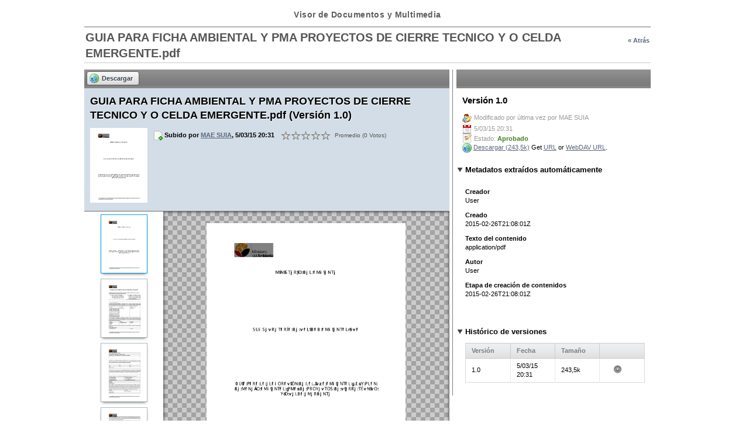

--- FILE ---
content_type: text/html;charset=UTF-8
request_url: http://suiadoc.ambiente.gob.ec/documentoswp;jsessionid=RadDkV9kyBkDv0YzymGlSTyn?p_p_id=110_INSTANCE_hh98qyBGs5Jm&p_p_lifecycle=0&p_p_state=normal&p_p_mode=view&p_p_col_id=column-1&p_p_col_count=1&_110_INSTANCE_hh98qyBGs5Jm_struts_action=%2Fdocument_library_display%2Fview_file_entry&_110_INSTANCE_hh98qyBGs5Jm_redirect=http%3A%2F%2Fsuiadoc.ambiente.gob.ec%2Fdocumentoswp%2F-%2Fdocument_library_display%2Fhh98qyBGs5Jm%2Fview%2F252342%3Bjsessionid%3DRnrexXKduNxlQVM6NYegiLLY%3F_110_INSTANCE_hh98qyBGs5Jm_redirect%3Dhttp%253A%252F%252Fsuiadoc.ambiente.gob.ec%252Fdocumentoswp%252F-%252Fdocument_library_display%252Fhh98qyBGs5Jm%252Fview%252F185868%253Bjsessionid%253DW%252B78dx64UofiWaQPcODZoAvd%253F_110_INSTANCE_hh98qyBGs5Jm_redirect%253Dhttp%25253A%25252F%25252Fsuiadoc.ambiente.gob.ec%25252Fdocumentoswp%25252F-%25252Fdocument_library_display%25252Fhh98qyBGs5Jm%25252Fview%25252F252207%25253Bjsessionid%25253DNXT7A39ZJe1ZYPKh2NGiarAA%25253F_110_INSTANCE_hh98qyBGs5Jm_redirect%25253Dhttp%2525253A%2525252F%2525252Fsuiadoc.ambiente.gob.ec%2525252Fdocumentoswp%2525253Bjsessionid%2525253DzitZUGJCIi7D1-oQzo2%2525252B-j41%2525253Fp_p_id%2525253D110_INSTANCE_hh98qyBGs5Jm%25252526p_p_lifecycle%2525253D0%25252526p_p_state%2525253Dnormal%25252526p_p_mode%2525253Dview%25252526p_p_col_id%2525253Dcolumn-1%25252526p_p_col_count%2525253D1&_110_INSTANCE_hh98qyBGs5Jm_fileEntryId=252385&_110_INSTANCE_hh98qyBGs5Jm_version=1.0
body_size: 12522
content:
<!DOCTYPE html> <html class="ltr" dir="ltr" lang="es-ES"> <head> <!--title>Documentos - SUIA</title--> <title>Documentos - SUIA</title> <meta name="viewport" content="width=device-width,initial-scale=1"> <link rel="stylesheet" type="text/css" media="screen and (max-device-width:480px)" href="/suia2-theme/css/responsive_design.css" /> <meta content="text/html; charset=UTF-8" http-equiv="content-type" /> <link href="http://suiadoc.ambiente.gob.ec/suia2-theme/images/favicon.ico" rel="Shortcut Icon" /> <link href="http&#x3a;&#x2f;&#x2f;suiadoc&#x2e;ambiente&#x2e;gob&#x2e;ec&#x2f;documentoswp&#x3f;p_p_id&#x3d;110_INSTANCE_hh98qyBGs5Jm&#x26;p_p_lifecycle&#x3d;0&#x26;p_p_state&#x3d;normal&#x26;p_p_mode&#x3d;view&#x26;p_p_col_id&#x3d;column-1&#x26;p_p_col_count&#x3d;1&#x26;_110_INSTANCE_hh98qyBGs5Jm_struts_action&#x3d;&#x25;2Fdocument_library_display&#x25;2Fview_file_entry&#x26;_110_INSTANCE_hh98qyBGs5Jm_fileEntryId&#x3d;252385&#x26;_110_INSTANCE_hh98qyBGs5Jm_version&#x3d;1&#x2e;0" rel="canonical" /> <link href="http&#x3a;&#x2f;&#x2f;suiadoc&#x2e;ambiente&#x2e;gob&#x2e;ec&#x2f;ar&#x2f;documentoswp&#x3f;p_p_id&#x3d;110_INSTANCE_hh98qyBGs5Jm&#x26;p_p_lifecycle&#x3d;0&#x26;p_p_state&#x3d;normal&#x26;p_p_mode&#x3d;view&#x26;p_p_col_id&#x3d;column-1&#x26;p_p_col_count&#x3d;1&#x26;_110_INSTANCE_hh98qyBGs5Jm_struts_action&#x3d;&#x25;2Fdocument_library_display&#x25;2Fview_file_entry&#x26;_110_INSTANCE_hh98qyBGs5Jm_fileEntryId&#x3d;252385&#x26;_110_INSTANCE_hh98qyBGs5Jm_version&#x3d;1&#x2e;0" hreflang="ar-SA" rel="alternate" /> <link href="http&#x3a;&#x2f;&#x2f;suiadoc&#x2e;ambiente&#x2e;gob&#x2e;ec&#x2f;eu&#x2f;documentoswp&#x3f;p_p_id&#x3d;110_INSTANCE_hh98qyBGs5Jm&#x26;p_p_lifecycle&#x3d;0&#x26;p_p_state&#x3d;normal&#x26;p_p_mode&#x3d;view&#x26;p_p_col_id&#x3d;column-1&#x26;p_p_col_count&#x3d;1&#x26;_110_INSTANCE_hh98qyBGs5Jm_struts_action&#x3d;&#x25;2Fdocument_library_display&#x25;2Fview_file_entry&#x26;_110_INSTANCE_hh98qyBGs5Jm_fileEntryId&#x3d;252385&#x26;_110_INSTANCE_hh98qyBGs5Jm_version&#x3d;1&#x2e;0" hreflang="eu-ES" rel="alternate" /> <link href="http&#x3a;&#x2f;&#x2f;suiadoc&#x2e;ambiente&#x2e;gob&#x2e;ec&#x2f;bg&#x2f;documentoswp&#x3f;p_p_id&#x3d;110_INSTANCE_hh98qyBGs5Jm&#x26;p_p_lifecycle&#x3d;0&#x26;p_p_state&#x3d;normal&#x26;p_p_mode&#x3d;view&#x26;p_p_col_id&#x3d;column-1&#x26;p_p_col_count&#x3d;1&#x26;_110_INSTANCE_hh98qyBGs5Jm_struts_action&#x3d;&#x25;2Fdocument_library_display&#x25;2Fview_file_entry&#x26;_110_INSTANCE_hh98qyBGs5Jm_fileEntryId&#x3d;252385&#x26;_110_INSTANCE_hh98qyBGs5Jm_version&#x3d;1&#x2e;0" hreflang="bg-BG" rel="alternate" /> <link href="http&#x3a;&#x2f;&#x2f;suiadoc&#x2e;ambiente&#x2e;gob&#x2e;ec&#x2f;ca&#x2f;documentoswp&#x3f;p_p_id&#x3d;110_INSTANCE_hh98qyBGs5Jm&#x26;p_p_lifecycle&#x3d;0&#x26;p_p_state&#x3d;normal&#x26;p_p_mode&#x3d;view&#x26;p_p_col_id&#x3d;column-1&#x26;p_p_col_count&#x3d;1&#x26;_110_INSTANCE_hh98qyBGs5Jm_struts_action&#x3d;&#x25;2Fdocument_library_display&#x25;2Fview_file_entry&#x26;_110_INSTANCE_hh98qyBGs5Jm_fileEntryId&#x3d;252385&#x26;_110_INSTANCE_hh98qyBGs5Jm_version&#x3d;1&#x2e;0" hreflang="ca-AD" rel="alternate" /> <link href="http&#x3a;&#x2f;&#x2f;suiadoc&#x2e;ambiente&#x2e;gob&#x2e;ec&#x2f;ca_ES&#x2f;documentoswp&#x3f;p_p_id&#x3d;110_INSTANCE_hh98qyBGs5Jm&#x26;p_p_lifecycle&#x3d;0&#x26;p_p_state&#x3d;normal&#x26;p_p_mode&#x3d;view&#x26;p_p_col_id&#x3d;column-1&#x26;p_p_col_count&#x3d;1&#x26;_110_INSTANCE_hh98qyBGs5Jm_struts_action&#x3d;&#x25;2Fdocument_library_display&#x25;2Fview_file_entry&#x26;_110_INSTANCE_hh98qyBGs5Jm_fileEntryId&#x3d;252385&#x26;_110_INSTANCE_hh98qyBGs5Jm_version&#x3d;1&#x2e;0" hreflang="ca-ES" rel="alternate" /> <link href="http&#x3a;&#x2f;&#x2f;suiadoc&#x2e;ambiente&#x2e;gob&#x2e;ec&#x2f;zh&#x2f;documentoswp&#x3f;p_p_id&#x3d;110_INSTANCE_hh98qyBGs5Jm&#x26;p_p_lifecycle&#x3d;0&#x26;p_p_state&#x3d;normal&#x26;p_p_mode&#x3d;view&#x26;p_p_col_id&#x3d;column-1&#x26;p_p_col_count&#x3d;1&#x26;_110_INSTANCE_hh98qyBGs5Jm_struts_action&#x3d;&#x25;2Fdocument_library_display&#x25;2Fview_file_entry&#x26;_110_INSTANCE_hh98qyBGs5Jm_fileEntryId&#x3d;252385&#x26;_110_INSTANCE_hh98qyBGs5Jm_version&#x3d;1&#x2e;0" hreflang="zh-CN" rel="alternate" /> <link href="http&#x3a;&#x2f;&#x2f;suiadoc&#x2e;ambiente&#x2e;gob&#x2e;ec&#x2f;zh_TW&#x2f;documentoswp&#x3f;p_p_id&#x3d;110_INSTANCE_hh98qyBGs5Jm&#x26;p_p_lifecycle&#x3d;0&#x26;p_p_state&#x3d;normal&#x26;p_p_mode&#x3d;view&#x26;p_p_col_id&#x3d;column-1&#x26;p_p_col_count&#x3d;1&#x26;_110_INSTANCE_hh98qyBGs5Jm_struts_action&#x3d;&#x25;2Fdocument_library_display&#x25;2Fview_file_entry&#x26;_110_INSTANCE_hh98qyBGs5Jm_fileEntryId&#x3d;252385&#x26;_110_INSTANCE_hh98qyBGs5Jm_version&#x3d;1&#x2e;0" hreflang="zh-TW" rel="alternate" /> <link href="http&#x3a;&#x2f;&#x2f;suiadoc&#x2e;ambiente&#x2e;gob&#x2e;ec&#x2f;hr&#x2f;documentoswp&#x3f;p_p_id&#x3d;110_INSTANCE_hh98qyBGs5Jm&#x26;p_p_lifecycle&#x3d;0&#x26;p_p_state&#x3d;normal&#x26;p_p_mode&#x3d;view&#x26;p_p_col_id&#x3d;column-1&#x26;p_p_col_count&#x3d;1&#x26;_110_INSTANCE_hh98qyBGs5Jm_struts_action&#x3d;&#x25;2Fdocument_library_display&#x25;2Fview_file_entry&#x26;_110_INSTANCE_hh98qyBGs5Jm_fileEntryId&#x3d;252385&#x26;_110_INSTANCE_hh98qyBGs5Jm_version&#x3d;1&#x2e;0" hreflang="hr-HR" rel="alternate" /> <link href="http&#x3a;&#x2f;&#x2f;suiadoc&#x2e;ambiente&#x2e;gob&#x2e;ec&#x2f;cs&#x2f;documentoswp&#x3f;p_p_id&#x3d;110_INSTANCE_hh98qyBGs5Jm&#x26;p_p_lifecycle&#x3d;0&#x26;p_p_state&#x3d;normal&#x26;p_p_mode&#x3d;view&#x26;p_p_col_id&#x3d;column-1&#x26;p_p_col_count&#x3d;1&#x26;_110_INSTANCE_hh98qyBGs5Jm_struts_action&#x3d;&#x25;2Fdocument_library_display&#x25;2Fview_file_entry&#x26;_110_INSTANCE_hh98qyBGs5Jm_fileEntryId&#x3d;252385&#x26;_110_INSTANCE_hh98qyBGs5Jm_version&#x3d;1&#x2e;0" hreflang="cs-CZ" rel="alternate" /> <link href="http&#x3a;&#x2f;&#x2f;suiadoc&#x2e;ambiente&#x2e;gob&#x2e;ec&#x2f;da&#x2f;documentoswp&#x3f;p_p_id&#x3d;110_INSTANCE_hh98qyBGs5Jm&#x26;p_p_lifecycle&#x3d;0&#x26;p_p_state&#x3d;normal&#x26;p_p_mode&#x3d;view&#x26;p_p_col_id&#x3d;column-1&#x26;p_p_col_count&#x3d;1&#x26;_110_INSTANCE_hh98qyBGs5Jm_struts_action&#x3d;&#x25;2Fdocument_library_display&#x25;2Fview_file_entry&#x26;_110_INSTANCE_hh98qyBGs5Jm_fileEntryId&#x3d;252385&#x26;_110_INSTANCE_hh98qyBGs5Jm_version&#x3d;1&#x2e;0" hreflang="da-DK" rel="alternate" /> <link href="http&#x3a;&#x2f;&#x2f;suiadoc&#x2e;ambiente&#x2e;gob&#x2e;ec&#x2f;nl&#x2f;documentoswp&#x3f;p_p_id&#x3d;110_INSTANCE_hh98qyBGs5Jm&#x26;p_p_lifecycle&#x3d;0&#x26;p_p_state&#x3d;normal&#x26;p_p_mode&#x3d;view&#x26;p_p_col_id&#x3d;column-1&#x26;p_p_col_count&#x3d;1&#x26;_110_INSTANCE_hh98qyBGs5Jm_struts_action&#x3d;&#x25;2Fdocument_library_display&#x25;2Fview_file_entry&#x26;_110_INSTANCE_hh98qyBGs5Jm_fileEntryId&#x3d;252385&#x26;_110_INSTANCE_hh98qyBGs5Jm_version&#x3d;1&#x2e;0" hreflang="nl-NL" rel="alternate" /> <link href="http&#x3a;&#x2f;&#x2f;suiadoc&#x2e;ambiente&#x2e;gob&#x2e;ec&#x2f;nl_BE&#x2f;documentoswp&#x3f;p_p_id&#x3d;110_INSTANCE_hh98qyBGs5Jm&#x26;p_p_lifecycle&#x3d;0&#x26;p_p_state&#x3d;normal&#x26;p_p_mode&#x3d;view&#x26;p_p_col_id&#x3d;column-1&#x26;p_p_col_count&#x3d;1&#x26;_110_INSTANCE_hh98qyBGs5Jm_struts_action&#x3d;&#x25;2Fdocument_library_display&#x25;2Fview_file_entry&#x26;_110_INSTANCE_hh98qyBGs5Jm_fileEntryId&#x3d;252385&#x26;_110_INSTANCE_hh98qyBGs5Jm_version&#x3d;1&#x2e;0" hreflang="nl-BE" rel="alternate" /> <link href="http&#x3a;&#x2f;&#x2f;suiadoc&#x2e;ambiente&#x2e;gob&#x2e;ec&#x2f;en&#x2f;documentoswp&#x3f;p_p_id&#x3d;110_INSTANCE_hh98qyBGs5Jm&#x26;p_p_lifecycle&#x3d;0&#x26;p_p_state&#x3d;normal&#x26;p_p_mode&#x3d;view&#x26;p_p_col_id&#x3d;column-1&#x26;p_p_col_count&#x3d;1&#x26;_110_INSTANCE_hh98qyBGs5Jm_struts_action&#x3d;&#x25;2Fdocument_library_display&#x25;2Fview_file_entry&#x26;_110_INSTANCE_hh98qyBGs5Jm_fileEntryId&#x3d;252385&#x26;_110_INSTANCE_hh98qyBGs5Jm_version&#x3d;1&#x2e;0" hreflang="en-US" rel="alternate" /> <link href="http&#x3a;&#x2f;&#x2f;suiadoc&#x2e;ambiente&#x2e;gob&#x2e;ec&#x2f;en_GB&#x2f;documentoswp&#x3f;p_p_id&#x3d;110_INSTANCE_hh98qyBGs5Jm&#x26;p_p_lifecycle&#x3d;0&#x26;p_p_state&#x3d;normal&#x26;p_p_mode&#x3d;view&#x26;p_p_col_id&#x3d;column-1&#x26;p_p_col_count&#x3d;1&#x26;_110_INSTANCE_hh98qyBGs5Jm_struts_action&#x3d;&#x25;2Fdocument_library_display&#x25;2Fview_file_entry&#x26;_110_INSTANCE_hh98qyBGs5Jm_fileEntryId&#x3d;252385&#x26;_110_INSTANCE_hh98qyBGs5Jm_version&#x3d;1&#x2e;0" hreflang="en-GB" rel="alternate" /> <link href="http&#x3a;&#x2f;&#x2f;suiadoc&#x2e;ambiente&#x2e;gob&#x2e;ec&#x2f;et&#x2f;documentoswp&#x3f;p_p_id&#x3d;110_INSTANCE_hh98qyBGs5Jm&#x26;p_p_lifecycle&#x3d;0&#x26;p_p_state&#x3d;normal&#x26;p_p_mode&#x3d;view&#x26;p_p_col_id&#x3d;column-1&#x26;p_p_col_count&#x3d;1&#x26;_110_INSTANCE_hh98qyBGs5Jm_struts_action&#x3d;&#x25;2Fdocument_library_display&#x25;2Fview_file_entry&#x26;_110_INSTANCE_hh98qyBGs5Jm_fileEntryId&#x3d;252385&#x26;_110_INSTANCE_hh98qyBGs5Jm_version&#x3d;1&#x2e;0" hreflang="et-EE" rel="alternate" /> <link href="http&#x3a;&#x2f;&#x2f;suiadoc&#x2e;ambiente&#x2e;gob&#x2e;ec&#x2f;fi&#x2f;documentoswp&#x3f;p_p_id&#x3d;110_INSTANCE_hh98qyBGs5Jm&#x26;p_p_lifecycle&#x3d;0&#x26;p_p_state&#x3d;normal&#x26;p_p_mode&#x3d;view&#x26;p_p_col_id&#x3d;column-1&#x26;p_p_col_count&#x3d;1&#x26;_110_INSTANCE_hh98qyBGs5Jm_struts_action&#x3d;&#x25;2Fdocument_library_display&#x25;2Fview_file_entry&#x26;_110_INSTANCE_hh98qyBGs5Jm_fileEntryId&#x3d;252385&#x26;_110_INSTANCE_hh98qyBGs5Jm_version&#x3d;1&#x2e;0" hreflang="fi-FI" rel="alternate" /> <link href="http&#x3a;&#x2f;&#x2f;suiadoc&#x2e;ambiente&#x2e;gob&#x2e;ec&#x2f;fr&#x2f;documentoswp&#x3f;p_p_id&#x3d;110_INSTANCE_hh98qyBGs5Jm&#x26;p_p_lifecycle&#x3d;0&#x26;p_p_state&#x3d;normal&#x26;p_p_mode&#x3d;view&#x26;p_p_col_id&#x3d;column-1&#x26;p_p_col_count&#x3d;1&#x26;_110_INSTANCE_hh98qyBGs5Jm_struts_action&#x3d;&#x25;2Fdocument_library_display&#x25;2Fview_file_entry&#x26;_110_INSTANCE_hh98qyBGs5Jm_fileEntryId&#x3d;252385&#x26;_110_INSTANCE_hh98qyBGs5Jm_version&#x3d;1&#x2e;0" hreflang="fr-FR" rel="alternate" /> <link href="http&#x3a;&#x2f;&#x2f;suiadoc&#x2e;ambiente&#x2e;gob&#x2e;ec&#x2f;gl&#x2f;documentoswp&#x3f;p_p_id&#x3d;110_INSTANCE_hh98qyBGs5Jm&#x26;p_p_lifecycle&#x3d;0&#x26;p_p_state&#x3d;normal&#x26;p_p_mode&#x3d;view&#x26;p_p_col_id&#x3d;column-1&#x26;p_p_col_count&#x3d;1&#x26;_110_INSTANCE_hh98qyBGs5Jm_struts_action&#x3d;&#x25;2Fdocument_library_display&#x25;2Fview_file_entry&#x26;_110_INSTANCE_hh98qyBGs5Jm_fileEntryId&#x3d;252385&#x26;_110_INSTANCE_hh98qyBGs5Jm_version&#x3d;1&#x2e;0" hreflang="gl-ES" rel="alternate" /> <link href="http&#x3a;&#x2f;&#x2f;suiadoc&#x2e;ambiente&#x2e;gob&#x2e;ec&#x2f;de&#x2f;documentoswp&#x3f;p_p_id&#x3d;110_INSTANCE_hh98qyBGs5Jm&#x26;p_p_lifecycle&#x3d;0&#x26;p_p_state&#x3d;normal&#x26;p_p_mode&#x3d;view&#x26;p_p_col_id&#x3d;column-1&#x26;p_p_col_count&#x3d;1&#x26;_110_INSTANCE_hh98qyBGs5Jm_struts_action&#x3d;&#x25;2Fdocument_library_display&#x25;2Fview_file_entry&#x26;_110_INSTANCE_hh98qyBGs5Jm_fileEntryId&#x3d;252385&#x26;_110_INSTANCE_hh98qyBGs5Jm_version&#x3d;1&#x2e;0" hreflang="de-DE" rel="alternate" /> <link href="http&#x3a;&#x2f;&#x2f;suiadoc&#x2e;ambiente&#x2e;gob&#x2e;ec&#x2f;el&#x2f;documentoswp&#x3f;p_p_id&#x3d;110_INSTANCE_hh98qyBGs5Jm&#x26;p_p_lifecycle&#x3d;0&#x26;p_p_state&#x3d;normal&#x26;p_p_mode&#x3d;view&#x26;p_p_col_id&#x3d;column-1&#x26;p_p_col_count&#x3d;1&#x26;_110_INSTANCE_hh98qyBGs5Jm_struts_action&#x3d;&#x25;2Fdocument_library_display&#x25;2Fview_file_entry&#x26;_110_INSTANCE_hh98qyBGs5Jm_fileEntryId&#x3d;252385&#x26;_110_INSTANCE_hh98qyBGs5Jm_version&#x3d;1&#x2e;0" hreflang="el-GR" rel="alternate" /> <link href="http&#x3a;&#x2f;&#x2f;suiadoc&#x2e;ambiente&#x2e;gob&#x2e;ec&#x2f;iw&#x2f;documentoswp&#x3f;p_p_id&#x3d;110_INSTANCE_hh98qyBGs5Jm&#x26;p_p_lifecycle&#x3d;0&#x26;p_p_state&#x3d;normal&#x26;p_p_mode&#x3d;view&#x26;p_p_col_id&#x3d;column-1&#x26;p_p_col_count&#x3d;1&#x26;_110_INSTANCE_hh98qyBGs5Jm_struts_action&#x3d;&#x25;2Fdocument_library_display&#x25;2Fview_file_entry&#x26;_110_INSTANCE_hh98qyBGs5Jm_fileEntryId&#x3d;252385&#x26;_110_INSTANCE_hh98qyBGs5Jm_version&#x3d;1&#x2e;0" hreflang="iw-IL" rel="alternate" /> <link href="http&#x3a;&#x2f;&#x2f;suiadoc&#x2e;ambiente&#x2e;gob&#x2e;ec&#x2f;hi&#x2f;documentoswp&#x3f;p_p_id&#x3d;110_INSTANCE_hh98qyBGs5Jm&#x26;p_p_lifecycle&#x3d;0&#x26;p_p_state&#x3d;normal&#x26;p_p_mode&#x3d;view&#x26;p_p_col_id&#x3d;column-1&#x26;p_p_col_count&#x3d;1&#x26;_110_INSTANCE_hh98qyBGs5Jm_struts_action&#x3d;&#x25;2Fdocument_library_display&#x25;2Fview_file_entry&#x26;_110_INSTANCE_hh98qyBGs5Jm_fileEntryId&#x3d;252385&#x26;_110_INSTANCE_hh98qyBGs5Jm_version&#x3d;1&#x2e;0" hreflang="hi-IN" rel="alternate" /> <link href="http&#x3a;&#x2f;&#x2f;suiadoc&#x2e;ambiente&#x2e;gob&#x2e;ec&#x2f;hu&#x2f;documentoswp&#x3f;p_p_id&#x3d;110_INSTANCE_hh98qyBGs5Jm&#x26;p_p_lifecycle&#x3d;0&#x26;p_p_state&#x3d;normal&#x26;p_p_mode&#x3d;view&#x26;p_p_col_id&#x3d;column-1&#x26;p_p_col_count&#x3d;1&#x26;_110_INSTANCE_hh98qyBGs5Jm_struts_action&#x3d;&#x25;2Fdocument_library_display&#x25;2Fview_file_entry&#x26;_110_INSTANCE_hh98qyBGs5Jm_fileEntryId&#x3d;252385&#x26;_110_INSTANCE_hh98qyBGs5Jm_version&#x3d;1&#x2e;0" hreflang="hu-HU" rel="alternate" /> <link href="http&#x3a;&#x2f;&#x2f;suiadoc&#x2e;ambiente&#x2e;gob&#x2e;ec&#x2f;in&#x2f;documentoswp&#x3f;p_p_id&#x3d;110_INSTANCE_hh98qyBGs5Jm&#x26;p_p_lifecycle&#x3d;0&#x26;p_p_state&#x3d;normal&#x26;p_p_mode&#x3d;view&#x26;p_p_col_id&#x3d;column-1&#x26;p_p_col_count&#x3d;1&#x26;_110_INSTANCE_hh98qyBGs5Jm_struts_action&#x3d;&#x25;2Fdocument_library_display&#x25;2Fview_file_entry&#x26;_110_INSTANCE_hh98qyBGs5Jm_fileEntryId&#x3d;252385&#x26;_110_INSTANCE_hh98qyBGs5Jm_version&#x3d;1&#x2e;0" hreflang="in-ID" rel="alternate" /> <link href="http&#x3a;&#x2f;&#x2f;suiadoc&#x2e;ambiente&#x2e;gob&#x2e;ec&#x2f;it&#x2f;documentoswp&#x3f;p_p_id&#x3d;110_INSTANCE_hh98qyBGs5Jm&#x26;p_p_lifecycle&#x3d;0&#x26;p_p_state&#x3d;normal&#x26;p_p_mode&#x3d;view&#x26;p_p_col_id&#x3d;column-1&#x26;p_p_col_count&#x3d;1&#x26;_110_INSTANCE_hh98qyBGs5Jm_struts_action&#x3d;&#x25;2Fdocument_library_display&#x25;2Fview_file_entry&#x26;_110_INSTANCE_hh98qyBGs5Jm_fileEntryId&#x3d;252385&#x26;_110_INSTANCE_hh98qyBGs5Jm_version&#x3d;1&#x2e;0" hreflang="it-IT" rel="alternate" /> <link href="http&#x3a;&#x2f;&#x2f;suiadoc&#x2e;ambiente&#x2e;gob&#x2e;ec&#x2f;ja&#x2f;documentoswp&#x3f;p_p_id&#x3d;110_INSTANCE_hh98qyBGs5Jm&#x26;p_p_lifecycle&#x3d;0&#x26;p_p_state&#x3d;normal&#x26;p_p_mode&#x3d;view&#x26;p_p_col_id&#x3d;column-1&#x26;p_p_col_count&#x3d;1&#x26;_110_INSTANCE_hh98qyBGs5Jm_struts_action&#x3d;&#x25;2Fdocument_library_display&#x25;2Fview_file_entry&#x26;_110_INSTANCE_hh98qyBGs5Jm_fileEntryId&#x3d;252385&#x26;_110_INSTANCE_hh98qyBGs5Jm_version&#x3d;1&#x2e;0" hreflang="ja-JP" rel="alternate" /> <link href="http&#x3a;&#x2f;&#x2f;suiadoc&#x2e;ambiente&#x2e;gob&#x2e;ec&#x2f;ko&#x2f;documentoswp&#x3f;p_p_id&#x3d;110_INSTANCE_hh98qyBGs5Jm&#x26;p_p_lifecycle&#x3d;0&#x26;p_p_state&#x3d;normal&#x26;p_p_mode&#x3d;view&#x26;p_p_col_id&#x3d;column-1&#x26;p_p_col_count&#x3d;1&#x26;_110_INSTANCE_hh98qyBGs5Jm_struts_action&#x3d;&#x25;2Fdocument_library_display&#x25;2Fview_file_entry&#x26;_110_INSTANCE_hh98qyBGs5Jm_fileEntryId&#x3d;252385&#x26;_110_INSTANCE_hh98qyBGs5Jm_version&#x3d;1&#x2e;0" hreflang="ko-KR" rel="alternate" /> <link href="http&#x3a;&#x2f;&#x2f;suiadoc&#x2e;ambiente&#x2e;gob&#x2e;ec&#x2f;lo&#x2f;documentoswp&#x3f;p_p_id&#x3d;110_INSTANCE_hh98qyBGs5Jm&#x26;p_p_lifecycle&#x3d;0&#x26;p_p_state&#x3d;normal&#x26;p_p_mode&#x3d;view&#x26;p_p_col_id&#x3d;column-1&#x26;p_p_col_count&#x3d;1&#x26;_110_INSTANCE_hh98qyBGs5Jm_struts_action&#x3d;&#x25;2Fdocument_library_display&#x25;2Fview_file_entry&#x26;_110_INSTANCE_hh98qyBGs5Jm_fileEntryId&#x3d;252385&#x26;_110_INSTANCE_hh98qyBGs5Jm_version&#x3d;1&#x2e;0" hreflang="lo-LA" rel="alternate" /> <link href="http&#x3a;&#x2f;&#x2f;suiadoc&#x2e;ambiente&#x2e;gob&#x2e;ec&#x2f;nb&#x2f;documentoswp&#x3f;p_p_id&#x3d;110_INSTANCE_hh98qyBGs5Jm&#x26;p_p_lifecycle&#x3d;0&#x26;p_p_state&#x3d;normal&#x26;p_p_mode&#x3d;view&#x26;p_p_col_id&#x3d;column-1&#x26;p_p_col_count&#x3d;1&#x26;_110_INSTANCE_hh98qyBGs5Jm_struts_action&#x3d;&#x25;2Fdocument_library_display&#x25;2Fview_file_entry&#x26;_110_INSTANCE_hh98qyBGs5Jm_fileEntryId&#x3d;252385&#x26;_110_INSTANCE_hh98qyBGs5Jm_version&#x3d;1&#x2e;0" hreflang="nb-NO" rel="alternate" /> <link href="http&#x3a;&#x2f;&#x2f;suiadoc&#x2e;ambiente&#x2e;gob&#x2e;ec&#x2f;fa&#x2f;documentoswp&#x3f;p_p_id&#x3d;110_INSTANCE_hh98qyBGs5Jm&#x26;p_p_lifecycle&#x3d;0&#x26;p_p_state&#x3d;normal&#x26;p_p_mode&#x3d;view&#x26;p_p_col_id&#x3d;column-1&#x26;p_p_col_count&#x3d;1&#x26;_110_INSTANCE_hh98qyBGs5Jm_struts_action&#x3d;&#x25;2Fdocument_library_display&#x25;2Fview_file_entry&#x26;_110_INSTANCE_hh98qyBGs5Jm_fileEntryId&#x3d;252385&#x26;_110_INSTANCE_hh98qyBGs5Jm_version&#x3d;1&#x2e;0" hreflang="fa-IR" rel="alternate" /> <link href="http&#x3a;&#x2f;&#x2f;suiadoc&#x2e;ambiente&#x2e;gob&#x2e;ec&#x2f;pl&#x2f;documentoswp&#x3f;p_p_id&#x3d;110_INSTANCE_hh98qyBGs5Jm&#x26;p_p_lifecycle&#x3d;0&#x26;p_p_state&#x3d;normal&#x26;p_p_mode&#x3d;view&#x26;p_p_col_id&#x3d;column-1&#x26;p_p_col_count&#x3d;1&#x26;_110_INSTANCE_hh98qyBGs5Jm_struts_action&#x3d;&#x25;2Fdocument_library_display&#x25;2Fview_file_entry&#x26;_110_INSTANCE_hh98qyBGs5Jm_fileEntryId&#x3d;252385&#x26;_110_INSTANCE_hh98qyBGs5Jm_version&#x3d;1&#x2e;0" hreflang="pl-PL" rel="alternate" /> <link href="http&#x3a;&#x2f;&#x2f;suiadoc&#x2e;ambiente&#x2e;gob&#x2e;ec&#x2f;pt&#x2f;documentoswp&#x3f;p_p_id&#x3d;110_INSTANCE_hh98qyBGs5Jm&#x26;p_p_lifecycle&#x3d;0&#x26;p_p_state&#x3d;normal&#x26;p_p_mode&#x3d;view&#x26;p_p_col_id&#x3d;column-1&#x26;p_p_col_count&#x3d;1&#x26;_110_INSTANCE_hh98qyBGs5Jm_struts_action&#x3d;&#x25;2Fdocument_library_display&#x25;2Fview_file_entry&#x26;_110_INSTANCE_hh98qyBGs5Jm_fileEntryId&#x3d;252385&#x26;_110_INSTANCE_hh98qyBGs5Jm_version&#x3d;1&#x2e;0" hreflang="pt-BR" rel="alternate" /> <link href="http&#x3a;&#x2f;&#x2f;suiadoc&#x2e;ambiente&#x2e;gob&#x2e;ec&#x2f;pt_PT&#x2f;documentoswp&#x3f;p_p_id&#x3d;110_INSTANCE_hh98qyBGs5Jm&#x26;p_p_lifecycle&#x3d;0&#x26;p_p_state&#x3d;normal&#x26;p_p_mode&#x3d;view&#x26;p_p_col_id&#x3d;column-1&#x26;p_p_col_count&#x3d;1&#x26;_110_INSTANCE_hh98qyBGs5Jm_struts_action&#x3d;&#x25;2Fdocument_library_display&#x25;2Fview_file_entry&#x26;_110_INSTANCE_hh98qyBGs5Jm_fileEntryId&#x3d;252385&#x26;_110_INSTANCE_hh98qyBGs5Jm_version&#x3d;1&#x2e;0" hreflang="pt-PT" rel="alternate" /> <link href="http&#x3a;&#x2f;&#x2f;suiadoc&#x2e;ambiente&#x2e;gob&#x2e;ec&#x2f;ro&#x2f;documentoswp&#x3f;p_p_id&#x3d;110_INSTANCE_hh98qyBGs5Jm&#x26;p_p_lifecycle&#x3d;0&#x26;p_p_state&#x3d;normal&#x26;p_p_mode&#x3d;view&#x26;p_p_col_id&#x3d;column-1&#x26;p_p_col_count&#x3d;1&#x26;_110_INSTANCE_hh98qyBGs5Jm_struts_action&#x3d;&#x25;2Fdocument_library_display&#x25;2Fview_file_entry&#x26;_110_INSTANCE_hh98qyBGs5Jm_fileEntryId&#x3d;252385&#x26;_110_INSTANCE_hh98qyBGs5Jm_version&#x3d;1&#x2e;0" hreflang="ro-RO" rel="alternate" /> <link href="http&#x3a;&#x2f;&#x2f;suiadoc&#x2e;ambiente&#x2e;gob&#x2e;ec&#x2f;ru&#x2f;documentoswp&#x3f;p_p_id&#x3d;110_INSTANCE_hh98qyBGs5Jm&#x26;p_p_lifecycle&#x3d;0&#x26;p_p_state&#x3d;normal&#x26;p_p_mode&#x3d;view&#x26;p_p_col_id&#x3d;column-1&#x26;p_p_col_count&#x3d;1&#x26;_110_INSTANCE_hh98qyBGs5Jm_struts_action&#x3d;&#x25;2Fdocument_library_display&#x25;2Fview_file_entry&#x26;_110_INSTANCE_hh98qyBGs5Jm_fileEntryId&#x3d;252385&#x26;_110_INSTANCE_hh98qyBGs5Jm_version&#x3d;1&#x2e;0" hreflang="ru-RU" rel="alternate" /> <link href="http&#x3a;&#x2f;&#x2f;suiadoc&#x2e;ambiente&#x2e;gob&#x2e;ec&#x2f;sr&#x2f;documentoswp&#x3f;p_p_id&#x3d;110_INSTANCE_hh98qyBGs5Jm&#x26;p_p_lifecycle&#x3d;0&#x26;p_p_state&#x3d;normal&#x26;p_p_mode&#x3d;view&#x26;p_p_col_id&#x3d;column-1&#x26;p_p_col_count&#x3d;1&#x26;_110_INSTANCE_hh98qyBGs5Jm_struts_action&#x3d;&#x25;2Fdocument_library_display&#x25;2Fview_file_entry&#x26;_110_INSTANCE_hh98qyBGs5Jm_fileEntryId&#x3d;252385&#x26;_110_INSTANCE_hh98qyBGs5Jm_version&#x3d;1&#x2e;0" hreflang="sr-RS" rel="alternate" /> <link href="http&#x3a;&#x2f;&#x2f;suiadoc&#x2e;ambiente&#x2e;gob&#x2e;ec&#x2f;sr_RS_latin&#x2f;documentoswp&#x3f;p_p_id&#x3d;110_INSTANCE_hh98qyBGs5Jm&#x26;p_p_lifecycle&#x3d;0&#x26;p_p_state&#x3d;normal&#x26;p_p_mode&#x3d;view&#x26;p_p_col_id&#x3d;column-1&#x26;p_p_col_count&#x3d;1&#x26;_110_INSTANCE_hh98qyBGs5Jm_struts_action&#x3d;&#x25;2Fdocument_library_display&#x25;2Fview_file_entry&#x26;_110_INSTANCE_hh98qyBGs5Jm_fileEntryId&#x3d;252385&#x26;_110_INSTANCE_hh98qyBGs5Jm_version&#x3d;1&#x2e;0" hreflang="sr-RS-latin" rel="alternate" /> <link href="http&#x3a;&#x2f;&#x2f;suiadoc&#x2e;ambiente&#x2e;gob&#x2e;ec&#x2f;sl&#x2f;documentoswp&#x3f;p_p_id&#x3d;110_INSTANCE_hh98qyBGs5Jm&#x26;p_p_lifecycle&#x3d;0&#x26;p_p_state&#x3d;normal&#x26;p_p_mode&#x3d;view&#x26;p_p_col_id&#x3d;column-1&#x26;p_p_col_count&#x3d;1&#x26;_110_INSTANCE_hh98qyBGs5Jm_struts_action&#x3d;&#x25;2Fdocument_library_display&#x25;2Fview_file_entry&#x26;_110_INSTANCE_hh98qyBGs5Jm_fileEntryId&#x3d;252385&#x26;_110_INSTANCE_hh98qyBGs5Jm_version&#x3d;1&#x2e;0" hreflang="sl-SI" rel="alternate" /> <link href="http&#x3a;&#x2f;&#x2f;suiadoc&#x2e;ambiente&#x2e;gob&#x2e;ec&#x2f;sk&#x2f;documentoswp&#x3f;p_p_id&#x3d;110_INSTANCE_hh98qyBGs5Jm&#x26;p_p_lifecycle&#x3d;0&#x26;p_p_state&#x3d;normal&#x26;p_p_mode&#x3d;view&#x26;p_p_col_id&#x3d;column-1&#x26;p_p_col_count&#x3d;1&#x26;_110_INSTANCE_hh98qyBGs5Jm_struts_action&#x3d;&#x25;2Fdocument_library_display&#x25;2Fview_file_entry&#x26;_110_INSTANCE_hh98qyBGs5Jm_fileEntryId&#x3d;252385&#x26;_110_INSTANCE_hh98qyBGs5Jm_version&#x3d;1&#x2e;0" hreflang="sk-SK" rel="alternate" /> <link href="http&#x3a;&#x2f;&#x2f;suiadoc&#x2e;ambiente&#x2e;gob&#x2e;ec&#x2f;sv&#x2f;documentoswp&#x3f;p_p_id&#x3d;110_INSTANCE_hh98qyBGs5Jm&#x26;p_p_lifecycle&#x3d;0&#x26;p_p_state&#x3d;normal&#x26;p_p_mode&#x3d;view&#x26;p_p_col_id&#x3d;column-1&#x26;p_p_col_count&#x3d;1&#x26;_110_INSTANCE_hh98qyBGs5Jm_struts_action&#x3d;&#x25;2Fdocument_library_display&#x25;2Fview_file_entry&#x26;_110_INSTANCE_hh98qyBGs5Jm_fileEntryId&#x3d;252385&#x26;_110_INSTANCE_hh98qyBGs5Jm_version&#x3d;1&#x2e;0" hreflang="sv-SE" rel="alternate" /> <link href="http&#x3a;&#x2f;&#x2f;suiadoc&#x2e;ambiente&#x2e;gob&#x2e;ec&#x2f;tr&#x2f;documentoswp&#x3f;p_p_id&#x3d;110_INSTANCE_hh98qyBGs5Jm&#x26;p_p_lifecycle&#x3d;0&#x26;p_p_state&#x3d;normal&#x26;p_p_mode&#x3d;view&#x26;p_p_col_id&#x3d;column-1&#x26;p_p_col_count&#x3d;1&#x26;_110_INSTANCE_hh98qyBGs5Jm_struts_action&#x3d;&#x25;2Fdocument_library_display&#x25;2Fview_file_entry&#x26;_110_INSTANCE_hh98qyBGs5Jm_fileEntryId&#x3d;252385&#x26;_110_INSTANCE_hh98qyBGs5Jm_version&#x3d;1&#x2e;0" hreflang="tr-TR" rel="alternate" /> <link href="http&#x3a;&#x2f;&#x2f;suiadoc&#x2e;ambiente&#x2e;gob&#x2e;ec&#x2f;uk&#x2f;documentoswp&#x3f;p_p_id&#x3d;110_INSTANCE_hh98qyBGs5Jm&#x26;p_p_lifecycle&#x3d;0&#x26;p_p_state&#x3d;normal&#x26;p_p_mode&#x3d;view&#x26;p_p_col_id&#x3d;column-1&#x26;p_p_col_count&#x3d;1&#x26;_110_INSTANCE_hh98qyBGs5Jm_struts_action&#x3d;&#x25;2Fdocument_library_display&#x25;2Fview_file_entry&#x26;_110_INSTANCE_hh98qyBGs5Jm_fileEntryId&#x3d;252385&#x26;_110_INSTANCE_hh98qyBGs5Jm_version&#x3d;1&#x2e;0" hreflang="uk-UA" rel="alternate" /> <link href="http&#x3a;&#x2f;&#x2f;suiadoc&#x2e;ambiente&#x2e;gob&#x2e;ec&#x2f;vi&#x2f;documentoswp&#x3f;p_p_id&#x3d;110_INSTANCE_hh98qyBGs5Jm&#x26;p_p_lifecycle&#x3d;0&#x26;p_p_state&#x3d;normal&#x26;p_p_mode&#x3d;view&#x26;p_p_col_id&#x3d;column-1&#x26;p_p_col_count&#x3d;1&#x26;_110_INSTANCE_hh98qyBGs5Jm_struts_action&#x3d;&#x25;2Fdocument_library_display&#x25;2Fview_file_entry&#x26;_110_INSTANCE_hh98qyBGs5Jm_fileEntryId&#x3d;252385&#x26;_110_INSTANCE_hh98qyBGs5Jm_version&#x3d;1&#x2e;0" hreflang="vi-VN" rel="alternate" /> <link href="&#x2f;html&#x2f;css&#x2f;main&#x2e;css&#x3f;browserId&#x3d;other&#x26;themeId&#x3d;suia2_WAR_suia2theme&#x26;minifierType&#x3d;css&#x26;languageId&#x3d;es_ES&#x26;b&#x3d;6102&#x26;t&#x3d;1761967845000" rel="stylesheet" type="text/css" /> <link href="http://suiadoc.ambiente.gob.ec/html/portlet/document_library/css/main.css?browserId=other&amp;themeId=suia2_WAR_suia2theme&amp;minifierType=css&amp;languageId=es_ES&amp;b=6102&amp;t=1761967847000" rel="stylesheet" type="text/css" /> <link href="http://suiadoc.ambiente.gob.ec/html/portlet/document_library_display/css/main.css?browserId=other&amp;themeId=suia2_WAR_suia2theme&amp;minifierType=css&amp;languageId=es_ES&amp;b=6102&amp;t=1761967847000" rel="stylesheet" type="text/css" /> <script type="text/javascript">var Liferay={Browser:{acceptsGzip:function(){return true},getMajorVersion:function(){return 131},getRevision:function(){return"537.36"},getVersion:function(){return"131.0.0.0"},isAir:function(){return false},isChrome:function(){return true},isFirefox:function(){return false},isGecko:function(){return true},isIe:function(){return false},isIphone:function(){return false},isLinux:function(){return false},isMac:function(){return true},isMobile:function(){return false},isMozilla:function(){return false},isOpera:function(){return false},isRtf:function(){return true},isSafari:function(){return true},isSun:function(){return false},isWap:function(){return false},isWapXhtml:function(){return false},isWebKit:function(){return true},isWindows:function(){return false},isWml:function(){return false}},Data:{isCustomizationView:function(){return false},notices:[null]},ThemeDisplay:{getCDNDynamicResourcesHost:function(){return""},getCDNBaseURL:function(){return"http://suiadoc.ambiente.gob.ec"},getCDNHost:function(){return""},getCompanyId:function(){return"10153"},getCompanyGroupId:function(){return"10191"},getUserId:function(){return"10157"},getDoAsUserIdEncoded:function(){return""},getPlid:function(){return"7253135"},getLayoutId:function(){return"177"},getLayoutURL:function(){return"http://suiadoc.ambiente.gob.ec/documentoswp"},isPrivateLayout:function(){return"false"},getParentLayoutId:function(){return"26"},isVirtualLayout:function(){return false},getScopeGroupId:function(){return"10179"},getScopeGroupIdOrLiveGroupId:function(){return"10179"},getParentGroupId:function(){return"10179"},isImpersonated:function(){return false},isSignedIn:function(){return false},getDefaultLanguageId:function(){return"es_ES"},getLanguageId:function(){return"es_ES"},isAddSessionIdToURL:function(){return true},isFreeformLayout:function(){return false},isStateExclusive:function(){return false},isStateMaximized:function(){return false},isStatePopUp:function(){return false},getPathContext:function(){return""},getPathImage:function(){return"/image"},getPathJavaScript:function(){return"/html/js"},getPathMain:function(){return"/c"},getPathThemeImages:function(){return"http://suiadoc.ambiente.gob.ec/suia2-theme/images"},getPathThemeRoot:function(){return"/suia2-theme"},getURLControlPanel:function(){return"/group/control_panel;jsessionid=0ebbmot567q8uYqG1vR6EgXL?doAsGroupId=10179&refererPlid=7253135"},getURLHome:function(){return"http\x3a\x2f\x2fsuiadoc\x2eambiente\x2egob\x2eec\x2fweb\x2fsuia"},getSessionId:function(){return"0ebbmot567q8uYqG1vR6EgXL"},getPortletSetupShowBordersDefault:function(){return true}},PropsValues:{NTLM_AUTH_ENABLED:false}};var themeDisplay=Liferay.ThemeDisplay;Liferay.AUI={getAvailableLangPath:function(){return"available_languages.jsp?browserId=other&themeId=suia2_WAR_suia2theme&colorSchemeId=01&minifierType=js&languageId=es_ES&b=6102&t=1761967845000"},getBaseURL:function(){return"http://suiadoc.ambiente.gob.ec/html/js/aui/"},getCombine:function(){return true},getComboPath:function(){return"/combo/?browserId=other&minifierType=&languageId=es_ES&b=6102&t=1761967845000&p=/html/js&"},getFilter:function(){return{replaceStr:function(c,b,a){return b+"m="+(c.split("/html/js")[1]||"")},searchExp:"(\\?|&)/([^&]+)"}},getJavaScriptRootPath:function(){return"/html/js"},getLangPath:function(){return"aui_lang.jsp?browserId=other&themeId=suia2_WAR_suia2theme&colorSchemeId=01&minifierType=js&languageId=es_ES&b=6102&t=1761967845000"},getRootPath:function(){return"/html/js/aui/"}};window.YUI_config={base:Liferay.AUI.getBaseURL(),comboBase:Liferay.AUI.getComboPath(),fetchCSS:true,filter:Liferay.AUI.getFilter(),root:Liferay.AUI.getRootPath(),useBrowserConsole:false};Liferay.authToken="zV4QxlkL";Liferay.currentURL="\x2fdocumentoswp\x3bjsessionid\x3d0ebbmot567q8uYqG1vR6EgXL\x3fp_p_id\x3d110_INSTANCE_hh98qyBGs5Jm\x26p_p_lifecycle\x3d0\x26p_p_state\x3dnormal\x26p_p_mode\x3dview\x26p_p_col_id\x3dcolumn-1\x26p_p_col_count\x3d1\x26_110_INSTANCE_hh98qyBGs5Jm_struts_action\x3d\x252Fdocument_library_display\x252Fview_file_entry\x26_110_INSTANCE_hh98qyBGs5Jm_redirect\x3dhttp\x253A\x252F\x252Fsuiadoc\x2eambiente\x2egob\x2eec\x252Fdocumentoswp\x252F-\x252Fdocument_library_display\x252Fhh98qyBGs5Jm\x252Fview\x252F252342\x253Bjsessionid\x253DRnrexXKduNxlQVM6NYegiLLY\x253F_110_INSTANCE_hh98qyBGs5Jm_redirect\x253Dhttp\x25253A\x25252F\x25252Fsuiadoc\x2eambiente\x2egob\x2eec\x25252Fdocumentoswp\x25252F-\x25252Fdocument_library_display\x25252Fhh98qyBGs5Jm\x25252Fview\x25252F185868\x25253Bjsessionid\x25253DW\x25252B78dx64UofiWaQPcODZoAvd\x25253F_110_INSTANCE_hh98qyBGs5Jm_redirect\x25253Dhttp\x2525253A\x2525252F\x2525252Fsuiadoc\x2eambiente\x2egob\x2eec\x2525252Fdocumentoswp\x2525252F-\x2525252Fdocument_library_display\x2525252Fhh98qyBGs5Jm\x2525252Fview\x2525252F252207\x2525253Bjsessionid\x2525253DNXT7A39ZJe1ZYPKh2NGiarAA\x2525253F_110_INSTANCE_hh98qyBGs5Jm_redirect\x2525253Dhttp\x252525253A\x252525252F\x252525252Fsuiadoc\x2eambiente\x2egob\x2eec\x252525252Fdocumentoswp\x252525253Bjsessionid\x252525253DzitZUGJCIi7D1-oQzo2\x252525252B-j41\x252525253Fp_p_id\x252525253D110_INSTANCE_hh98qyBGs5Jm\x2525252526p_p_lifecycle\x252525253D0\x2525252526p_p_state\x252525253Dnormal\x2525252526p_p_mode\x252525253Dview\x2525252526p_p_col_id\x252525253Dcolumn-1\x2525252526p_p_col_count\x252525253D1\x26_110_INSTANCE_hh98qyBGs5Jm_fileEntryId\x3d252385\x26_110_INSTANCE_hh98qyBGs5Jm_version\x3d1\x2e0";Liferay.currentURLEncoded="%2Fdocumentoswp%3Bjsessionid%3D0ebbmot567q8uYqG1vR6EgXL%3Fp_p_id%3D110_INSTANCE_hh98qyBGs5Jm%26p_p_lifecycle%3D0%26p_p_state%3Dnormal%26p_p_mode%3Dview%26p_p_col_id%3Dcolumn-1%26p_p_col_count%3D1%26_110_INSTANCE_hh98qyBGs5Jm_struts_action%3D%252Fdocument_library_display%252Fview_file_entry%26_110_INSTANCE_hh98qyBGs5Jm_redirect%3Dhttp%253A%252F%252Fsuiadoc.ambiente.gob.ec%252Fdocumentoswp%252F-%252Fdocument_library_display%252Fhh98qyBGs5Jm%252Fview%252F252342%253Bjsessionid%253DRnrexXKduNxlQVM6NYegiLLY%253F_110_INSTANCE_hh98qyBGs5Jm_redirect%253Dhttp%25253A%25252F%25252Fsuiadoc.ambiente.gob.ec%25252Fdocumentoswp%25252F-%25252Fdocument_library_display%25252Fhh98qyBGs5Jm%25252Fview%25252F185868%25253Bjsessionid%25253DW%25252B78dx64UofiWaQPcODZoAvd%25253F_110_INSTANCE_hh98qyBGs5Jm_redirect%25253Dhttp%2525253A%2525252F%2525252Fsuiadoc.ambiente.gob.ec%2525252Fdocumentoswp%2525252F-%2525252Fdocument_library_display%2525252Fhh98qyBGs5Jm%2525252Fview%2525252F252207%2525253Bjsessionid%2525253DNXT7A39ZJe1ZYPKh2NGiarAA%2525253F_110_INSTANCE_hh98qyBGs5Jm_redirect%2525253Dhttp%252525253A%252525252F%252525252Fsuiadoc.ambiente.gob.ec%252525252Fdocumentoswp%252525253Bjsessionid%252525253DzitZUGJCIi7D1-oQzo2%252525252B-j41%252525253Fp_p_id%252525253D110_INSTANCE_hh98qyBGs5Jm%2525252526p_p_lifecycle%252525253D0%2525252526p_p_state%252525253Dnormal%2525252526p_p_mode%252525253Dview%2525252526p_p_col_id%252525253Dcolumn-1%2525252526p_p_col_count%252525253D1%26_110_INSTANCE_hh98qyBGs5Jm_fileEntryId%3D252385%26_110_INSTANCE_hh98qyBGs5Jm_version%3D1.0";</script> <script src="/html/js/barebone.jsp?browserId=other&amp;themeId=suia2_WAR_suia2theme&amp;colorSchemeId=01&amp;minifierType=js&amp;minifierBundleId=javascript.barebone.files&amp;languageId=es_ES&amp;b=6102&amp;t=1761967845000" type="text/javascript"></script> <script type="text/javascript">Liferay.Portlet.list=["110_INSTANCE_hh98qyBGs5Jm"];</script> <script type="text/javascript">var _gaq=_gaq||[];_gaq.push(["_setAccount","UA-44098804-1"]);_gaq.push(["_trackPageview"]);(function(){var b=document.createElement("script");b.async=true;b.src=("https:"==document.location.protocol?"https://ssl":"http://www")+".google-analytics.com/ga.js";b.type="text/javascript";var a=document.getElementsByTagName("script")[0];a.parentNode.insertBefore(b,a)})();</script> <link class="lfr-css-file" href="http&#x3a;&#x2f;&#x2f;suiadoc&#x2e;ambiente&#x2e;gob&#x2e;ec&#x2f;suia2-theme&#x2f;css&#x2f;main&#x2e;css&#x3f;browserId&#x3d;other&#x26;themeId&#x3d;suia2_WAR_suia2theme&#x26;minifierType&#x3d;css&#x26;languageId&#x3d;es_ES&#x26;b&#x3d;6102&#x26;t&#x3d;1632847050000" rel="stylesheet" type="text/css" /> <style type="text/css">body{background-image:none!important;background:#fff!important}#navigation,#logo_banner,#logo_suia,#footer{display:none!important}</style> <style type="text/css"></style> <!-- style> @media only screen and (max-width: 500px) { body { background-image: none; } } </style --> </head> <body class=" yui3-skin-sam controls-visible guest-site signed-out public-page site" onload="javascript:removeLinks()"> <a href="#main-content" id="skip-to-content">Saltar al contenido</a> <div id="wrapper"> <header id="banner" role="banner"> <div id="heading"> <img id="logo_banner" alt="SUIA" src="/suia2-theme/images/suia2/header/logo_banner_621x621.png" /> <img id="logo_suia" alt="SUIA" src="/suia2-theme/images/suia2/header/imagen_cabecera.png" /> <!-- span class="site-name" title="Ir a SUIA" --> <!-- /span --> <h2 class="page-title"> <span>Documentos</span> </h2> </div> <!-- a href="/c/portal/login?p_l_id=7253135" id="sign-in" rel="nofollow">Acceder</a --> <nav class="sort-pages modify-pages" id="navigation"> <!-- h1> <span>Navegación</span> </h1 --> <ul id="menu_prin" class="menu_nav"> <li class="item_responsive" style="display: none;"> <a href="javascript:void(0);" onclick="responsiveMenu()"> <img id="menu_icono" style="width: 20px;" src="/suia2-theme/images/suia2/menu_icon.png" /> </a> </li> <li aria-selected="true" class="selected"> <a href="http&#x3a;&#x2f;&#x2f;suiadoc&#x2e;ambiente&#x2e;gob&#x2e;ec&#x2f;documentos&#x3b;jsessionid&#x3d;0ebbmot567q8uYqG1vR6EgXL" > <span> Documentos</span> </a> <ul class="child-menu"> <li aria-selected="true" class="selected"> <a href="http&#x3a;&#x2f;&#x2f;suiadoc&#x2e;ambiente&#x2e;gob&#x2e;ec&#x2f;documentoswp&#x3b;jsessionid&#x3d;0ebbmot567q8uYqG1vR6EgXL" >Documentos</a> </li> </ul> </li> </ul> <div id="buscador"> <form action="http://suiadoc.ambiente.gob.ec/documentoswp;jsessionid=0ebbmot567q8uYqG1vR6EgXL?p_p_auth=nZEe0DZU&amp;p_p_id=77&amp;p_p_lifecycle=0&amp;p_p_state=maximized&amp;p_p_mode=view&amp;_77_struts_action=%2Fjournal_content_search%2Fsearch&amp;_77_showListed=true" class="aui-form" method="post" name="_77_fm" onSubmit="submitForm(this); return false;"> <span class="aui-field aui-field-text aui-field-inline lfr-search-keywords"> <span class="aui-field-content"> <span class="aui-field-element "> <input class="aui-field-input aui-field-input-text"  id="keywords"  name="keywords"    title="Buscar contenido web" type="text" value="Buscar&#x2e;&#x2e;&#x2e;"  onBlur="if (this.value == '') { this.value = '\u0042\u0075\u0073\u0063\u0061\u0072\u002e\u002e\u002e'; }" onFocus="if (this.value == '\u0042\u0075\u0073\u0063\u0061\u0072\u002e\u002e\u002e') { this.value = ''; }" size="30"  /> </span> </span> </span> <span class="aui-field aui-field-text aui-field-inline lfr-search-button"> <span class="aui-field-content"> <span class="aui-field-element "> <input class="aui-field-input aui-field-input-text"  id="search"  name="search"     type="image"   alt="search" src="http://suiadoc.ambiente.gob.ec/suia2-theme/images/common/search.png"  /> </span> </span> </span> </form></div> </nav> </header> <div id="content"> <div class="portlet-boundary portlet-boundary_103_ portlet-static " id="p_p_id_103_" > <span id="p_103"></span> <div class="portlet-body"> </div> </div> <div class="columns-1" id="main-content" role="main"> <div class="portlet-layout"> <div class="portlet-column portlet-column-only" id="column-1"> <div class="portlet-dropzone customizable portlet-column-content portlet-column-content-only" id="layout-column_column-1"> <div class="portlet-boundary portlet-boundary_110_ portlet-static portlet-static-end portlet-document-library-display " id="p_p_id_110_INSTANCE_hh98qyBGs5Jm_" > <span id="p_110_INSTANCE_hh98qyBGs5Jm"></span> <div class="portlet-body"> <section class="portlet" id="portlet_110_INSTANCE_hh98qyBGs5Jm"> <header class="portlet-topper"> <h1 class="portlet-title"> <span class="portlet-title-text">Visor de Documentos y Multimedia</span> </h1> <menu class="portlet-topper-toolbar" id="portlet-topper-toolbar_110_INSTANCE_hh98qyBGs5Jm" type="toolbar"> </menu> </header> <div class="portlet-content"> <div class=" portlet-content-container" style=""> <div class="portlet-body"> <form action="http://suiadoc.ambiente.gob.ec/documentoswp;jsessionid=0ebbmot567q8uYqG1vR6EgXL?p_auth=zV4QxlkL&amp;p_p_id=110_INSTANCE_hh98qyBGs5Jm&amp;p_p_lifecycle=1&amp;p_p_state=normal&amp;p_p_mode=view&amp;p_p_col_id=column-1&amp;p_p_col_count=1&amp;_110_INSTANCE_hh98qyBGs5Jm_struts_action=%2Fdocument_library_display%2Fedit_file_entry&amp;_110_INSTANCE_hh98qyBGs5Jm_fileEntryId=252385" class="aui-form " id="_110_INSTANCE_hh98qyBGs5Jm_fm" method="post" name="_110_INSTANCE_hh98qyBGs5Jm_fm" > <input name="_110_INSTANCE_hh98qyBGs5Jm_formDate" type="hidden" value="1762186064004" /> <input class="aui-field-input aui-field-input-text"  id="_110_INSTANCE_hh98qyBGs5Jm_cmd"  name="_110_INSTANCE_hh98qyBGs5Jm_cmd"     type="hidden" value=""   /> <input class="aui-field-input aui-field-input-text"  id="_110_INSTANCE_hh98qyBGs5Jm_redirect"  name="_110_INSTANCE_hh98qyBGs5Jm_redirect"     type="hidden" value="http&#x3a;&#x2f;&#x2f;suiadoc&#x2e;ambiente&#x2e;gob&#x2e;ec&#x2f;documentoswp&#x3b;jsessionid&#x3d;0ebbmot567q8uYqG1vR6EgXL&#x3f;p_p_id&#x3d;110_INSTANCE_hh98qyBGs5Jm&#x26;p_p_lifecycle&#x3d;0&#x26;p_p_state&#x3d;normal&#x26;p_p_mode&#x3d;view&#x26;p_p_col_id&#x3d;column-1&#x26;p_p_col_count&#x3d;1&#x26;_110_INSTANCE_hh98qyBGs5Jm_redirect&#x3d;http&#x25;3A&#x25;2F&#x25;2Fsuiadoc&#x2e;ambiente&#x2e;gob&#x2e;ec&#x25;2Fdocumentoswp&#x25;2F-&#x25;2Fdocument_library_display&#x25;2Fhh98qyBGs5Jm&#x25;2Fview&#x25;2F252342&#x25;3Bjsessionid&#x25;3DRnrexXKduNxlQVM6NYegiLLY&#x25;3F_110_INSTANCE_hh98qyBGs5Jm_redirect&#x25;3Dhttp&#x25;253A&#x25;252F&#x25;252Fsuiadoc&#x2e;ambiente&#x2e;gob&#x2e;ec&#x25;252Fdocumentoswp&#x25;252F-&#x25;252Fdocument_library_display&#x25;252Fhh98qyBGs5Jm&#x25;252Fview&#x25;252F185868&#x25;253Bjsessionid&#x25;253DW&#x25;252B78dx64UofiWaQPcODZoAvd&#x25;253F_110_INSTANCE_hh98qyBGs5Jm_redirect&#x25;253Dhttp&#x25;25253A&#x25;25252F&#x25;25252Fsuiadoc&#x2e;ambiente&#x2e;gob&#x2e;ec&#x25;25252Fdocumentoswp&#x25;25252F-&#x25;25252Fdocument_library_display&#x25;25252Fhh98qyBGs5Jm&#x25;25252Fview&#x25;25252F252207&#x25;25253Bjsessionid&#x25;25253DNXT7A39ZJe1ZYPKh2NGiarAA&#x25;25253F_110_INSTANCE_hh98qyBGs5Jm_redirect&#x25;25253Dhttp&#x25;2525253A&#x25;2525252F&#x25;2525252Fsuiadoc&#x2e;ambiente&#x2e;gob&#x2e;ec&#x25;2525252Fdocumentoswp&#x25;2525253Bjsessionid&#x25;2525253DzitZUGJCIi7D1-oQzo2&#x25;2525252B-j41&#x25;2525253Fp_p_id&#x25;2525253D110_INSTANCE_hh98qyBGs5Jm&#x25;25252526p_p_lifecycle&#x25;2525253D0&#x25;25252526p_p_state&#x25;2525253Dnormal&#x25;25252526p_p_mode&#x25;2525253Dview&#x25;25252526p_p_col_id&#x25;2525253Dcolumn-1&#x25;25252526p_p_col_count&#x25;2525253D1&#x26;_110_INSTANCE_hh98qyBGs5Jm_struts_action&#x3d;&#x25;2Fdocument_library_display&#x25;2Fview_file_entry&#x26;_110_INSTANCE_hh98qyBGs5Jm_fileEntryId&#x3d;252385&#x26;_110_INSTANCE_hh98qyBGs5Jm_version&#x3d;1&#x2e;0"   /> </form> <div class="taglib-header "> <span class="header-back-to"> <a href="http&#x3a;&#x2f;&#x2f;suiadoc&#x2e;ambiente&#x2e;gob&#x2e;ec&#x2f;documentoswp&#x2f;-&#x2f;document_library_display&#x2f;hh98qyBGs5Jm&#x2f;view&#x2f;252342&#x3b;jsessionid&#x3d;RnrexXKduNxlQVM6NYegiLLY&#x3f;_110_INSTANCE_hh98qyBGs5Jm_redirect&#x3d;http&#x25;3A&#x25;2F&#x25;2Fsuiadoc&#x2e;ambiente&#x2e;gob&#x2e;ec&#x25;2Fdocumentoswp&#x25;2F-&#x25;2Fdocument_library_display&#x25;2Fhh98qyBGs5Jm&#x25;2Fview&#x25;2F185868&#x25;3Bjsessionid&#x25;3DW&#x25;2B78dx64UofiWaQPcODZoAvd&#x25;3F_110_INSTANCE_hh98qyBGs5Jm_redirect&#x25;3Dhttp&#x25;253A&#x25;252F&#x25;252Fsuiadoc&#x2e;ambiente&#x2e;gob&#x2e;ec&#x25;252Fdocumentoswp&#x25;252F-&#x25;252Fdocument_library_display&#x25;252Fhh98qyBGs5Jm&#x25;252Fview&#x25;252F252207&#x25;253Bjsessionid&#x25;253DNXT7A39ZJe1ZYPKh2NGiarAA&#x25;253F_110_INSTANCE_hh98qyBGs5Jm_redirect&#x25;253Dhttp&#x25;25253A&#x25;25252F&#x25;25252Fsuiadoc&#x2e;ambiente&#x2e;gob&#x2e;ec&#x25;25252Fdocumentoswp&#x25;25253Bjsessionid&#x25;25253DzitZUGJCIi7D1-oQzo2&#x25;25252B-j41&#x25;25253Fp_p_id&#x25;25253D110_INSTANCE_hh98qyBGs5Jm&#x25;252526p_p_lifecycle&#x25;25253D0&#x25;252526p_p_state&#x25;25253Dnormal&#x25;252526p_p_mode&#x25;25253Dview&#x25;252526p_p_col_id&#x25;25253Dcolumn-1&#x25;252526p_p_col_count&#x25;25253D1" id="_110_INSTANCE_hh98qyBGs5Jm_TabsBack">&laquo; Atrás</a> </span> <h1 class="header-title"> <span> GUIA PARA FICHA AMBIENTAL Y PMA PROYECTOS DE CIERRE TECNICO Y O CELDA EMERGENTE.pdf </span> </h1> </div> <div class="view"> <div class="aui-layout " > <div class="aui-layout-content "> <div class="aui-column aui-w65 lfr-asset-column-details aui-column-first " > <div class="aui-column-content aui-column-content-first lfr-asset-column-details-content " > <div class="lfr-header-row"> <div class="lfr-header-row-content"> <div class="aui-button-holder edit-toolbar" id="_110_INSTANCE_hh98qyBGs5Jm_fileEntryToolbar" ></div> </div> </div> <div class="body-row"> <div class="document-info"> <h2 class="document-title"> GUIA PARA FICHA AMBIENTAL Y PMA PROYECTOS DE CIERRE TECNICO Y O CELDA EMERGENTE.pdf (Versión 1.0) </h2> <span class="document-thumbnail"> <img alt="" border="no" class="thumbnail" src="http://suiadoc.ambiente.gob.ec/documents/10179/252342/GUIA+PARA+FICHA+AMBIENTAL++Y+PMA+PROYECTOS+DE+CIERRE+TECNICO+Y+O+CELDA+EMERGENTE.pdf/28818d07-7240-4a8d-ba12-087ea136a30a;jsessionid=0ebbmot567q8uYqG1vR6EgXL?version=1.0&documentThumbnail=1" style="max-height: 128px; max-width: 128px;" /> </span> <span class="user-date"> <span > <img class="icon" id="rjus" src="http://suiadoc.ambiente.gob.ec/suia2-theme/images/document_library/add_document.png" alt="" /> <span class="taglib-text">Subido por <a href="http://suiadoc.ambiente.gob.ec/c/my_sites/view?groupId=22446&privateLayout=0">MAE SUIA</a>, 5/03/15 20:31</span> </span> </span> <span class="lfr-asset-ratings"> <div class="taglib-ratings stars" id="zyfa_ratingContainer"> <div class="liferay-rating-score" id="zyfa_ratingScore"> <div id="zyfa_ratingScoreContent"> <div class="aui-rating-label-element"> Promedio (0 Votos) </div> <img alt="La valoración media es de 0.0 estrellas de 5." class="aui-rating-element " src="http://suiadoc.ambiente.gob.ec/suia2-theme/images/spacer.png" /> <img alt="" class="aui-rating-element " src="http://suiadoc.ambiente.gob.ec/suia2-theme/images/spacer.png" /> <img alt="" class="aui-rating-element " src="http://suiadoc.ambiente.gob.ec/suia2-theme/images/spacer.png" /> <img alt="" class="aui-rating-element " src="http://suiadoc.ambiente.gob.ec/suia2-theme/images/spacer.png" /> <img alt="" class="aui-rating-element " src="http://suiadoc.ambiente.gob.ec/suia2-theme/images/spacer.png" /> </div> </div> </div> </span> <div class="entry-links"> </div> <span class="document-description"> </span> <div class="lfr-asset-categories"> </div> <div class="lfr-asset-tags"> </div> </div> <div> <div class="lfr-preview-file" id="_110_INSTANCE_hh98qyBGs5Jm_previewFile"> <div class="lfr-preview-file-content" id="_110_INSTANCE_hh98qyBGs5Jm_previewFileContent"> <div class="lfr-preview-file-image-current-column"> <div class="lfr-preview-file-image-container"> <img class="lfr-preview-file-image-current" id="_110_INSTANCE_hh98qyBGs5Jm_previewFileImage" src="http://suiadoc.ambiente.gob.ec/documents/10179/252342/GUIA+PARA+FICHA+AMBIENTAL++Y+PMA+PROYECTOS+DE+CIERRE+TECNICO+Y+O+CELDA+EMERGENTE.pdf/28818d07-7240-4a8d-ba12-087ea136a30a;jsessionid=0ebbmot567q8uYqG1vR6EgXL?version=1.0&previewFileIndex=1" /> </div> <span class="lfr-preview-file-actions aui-helper-hidden" id="_110_INSTANCE_hh98qyBGs5Jm_previewFileActions"> <span class="lfr-preview-file-toolbar" id="_110_INSTANCE_hh98qyBGs5Jm_previewToolbar"></span> <span class="lfr-preview-file-info"> <span class="lfr-preview-file-index" id="_110_INSTANCE_hh98qyBGs5Jm_previewFileIndex">1</span> of <span class="lfr-preview-file-count">19</span> </span> </span> </div> <div class="lfr-preview-file-images" id="_110_INSTANCE_hh98qyBGs5Jm_previewImagesContent"> <div class="lfr-preview-file-images-content"></div> </div> </div> </div> </div> <div class="lfr-panel lfr-document-library-comments lfr-collapsible lfr-extended" id="ejep"> <div class="lfr-panel-titlebar"> <div class="lfr-panel-title"> <span> Comentarios </span> </div> <a class="lfr-panel-button" href="javascript:;" title="Derrumbamiento"></a> </div> <div class="lfr-panel-content"> <div class="aui-helper-hidden lfr-message-response" id="_110_INSTANCE_hh98qyBGs5Jm_discussion-status-messages"></div> <div class="taglib-discussion"> <form action="http://suiadoc.ambiente.gob.ec/documentoswp;jsessionid=0ebbmot567q8uYqG1vR6EgXL?p_auth=zV4QxlkL&amp;p_p_id=110_INSTANCE_hh98qyBGs5Jm&amp;p_p_lifecycle=1&amp;p_p_state=normal&amp;p_p_mode=view&amp;p_p_col_id=column-1&amp;p_p_col_count=1&amp;_110_INSTANCE_hh98qyBGs5Jm_struts_action=%2Fdocument_library_display%2Fedit_file_entry_discussion" class="aui-form " id="_110_INSTANCE_hh98qyBGs5Jm_fm2" method="post" name="_110_INSTANCE_hh98qyBGs5Jm_fm2" > <input name="_110_INSTANCE_hh98qyBGs5Jm_formDate" type="hidden" value="1762186064015" /> <input class="aui-field-input aui-field-input-text"  id="_110_INSTANCE_hh98qyBGs5Jm_randomNamespace"  name="_110_INSTANCE_hh98qyBGs5Jm_randomNamespace"     type="hidden" value="mdoc_"   /> <input class="aui-field-input aui-field-input-text"  id="_110_INSTANCE_hh98qyBGs5Jm_cmd"  name="_110_INSTANCE_hh98qyBGs5Jm_cmd"     type="hidden" value=""   /> <input class="aui-field-input aui-field-input-text"  id="_110_INSTANCE_hh98qyBGs5Jm_redirect"  name="_110_INSTANCE_hh98qyBGs5Jm_redirect"     type="hidden" value="http&#x3a;&#x2f;&#x2f;suiadoc&#x2e;ambiente&#x2e;gob&#x2e;ec&#x2f;documentoswp&#x3b;jsessionid&#x3d;0ebbmot567q8uYqG1vR6EgXL&#x3f;p_p_id&#x3d;110_INSTANCE_hh98qyBGs5Jm&#x26;p_p_lifecycle&#x3d;0&#x26;p_p_state&#x3d;normal&#x26;p_p_mode&#x3d;view&#x26;p_p_col_id&#x3d;column-1&#x26;p_p_col_count&#x3d;1&#x26;_110_INSTANCE_hh98qyBGs5Jm_redirect&#x3d;http&#x25;3A&#x25;2F&#x25;2Fsuiadoc&#x2e;ambiente&#x2e;gob&#x2e;ec&#x25;2Fdocumentoswp&#x25;2F-&#x25;2Fdocument_library_display&#x25;2Fhh98qyBGs5Jm&#x25;2Fview&#x25;2F252342&#x25;3Bjsessionid&#x25;3DRnrexXKduNxlQVM6NYegiLLY&#x25;3F_110_INSTANCE_hh98qyBGs5Jm_redirect&#x25;3Dhttp&#x25;253A&#x25;252F&#x25;252Fsuiadoc&#x2e;ambiente&#x2e;gob&#x2e;ec&#x25;252Fdocumentoswp&#x25;252F-&#x25;252Fdocument_library_display&#x25;252Fhh98qyBGs5Jm&#x25;252Fview&#x25;252F185868&#x25;253Bjsessionid&#x25;253DW&#x25;252B78dx64UofiWaQPcODZoAvd&#x25;253F_110_INSTANCE_hh98qyBGs5Jm_redirect&#x25;253Dhttp&#x25;25253A&#x25;25252F&#x25;25252Fsuiadoc&#x2e;ambiente&#x2e;gob&#x2e;ec&#x25;25252Fdocumentoswp&#x25;25252F-&#x25;25252Fdocument_library_display&#x25;25252Fhh98qyBGs5Jm&#x25;25252Fview&#x25;25252F252207&#x25;25253Bjsessionid&#x25;25253DNXT7A39ZJe1ZYPKh2NGiarAA&#x25;25253F_110_INSTANCE_hh98qyBGs5Jm_redirect&#x25;25253Dhttp&#x25;2525253A&#x25;2525252F&#x25;2525252Fsuiadoc&#x2e;ambiente&#x2e;gob&#x2e;ec&#x25;2525252Fdocumentoswp&#x25;2525253Bjsessionid&#x25;2525253DzitZUGJCIi7D1-oQzo2&#x25;2525252B-j41&#x25;2525253Fp_p_id&#x25;2525253D110_INSTANCE_hh98qyBGs5Jm&#x25;25252526p_p_lifecycle&#x25;2525253D0&#x25;25252526p_p_state&#x25;2525253Dnormal&#x25;25252526p_p_mode&#x25;2525253Dview&#x25;25252526p_p_col_id&#x25;2525253Dcolumn-1&#x25;25252526p_p_col_count&#x25;2525253D1&#x26;_110_INSTANCE_hh98qyBGs5Jm_struts_action&#x3d;&#x25;2Fdocument_library_display&#x25;2Fview_file_entry&#x26;_110_INSTANCE_hh98qyBGs5Jm_fileEntryId&#x3d;252385&#x26;_110_INSTANCE_hh98qyBGs5Jm_version&#x3d;1&#x2e;0"   /> <input class="aui-field-input aui-field-input-text"  id="_110_INSTANCE_hh98qyBGs5Jm_contentURL"  name="_110_INSTANCE_hh98qyBGs5Jm_contentURL"     type="hidden" value="http&#x3a;&#x2f;&#x2f;suiadoc&#x2e;ambiente&#x2e;gob&#x2e;ec&#x2f;documentoswp&#x3f;p_p_id&#x3d;110_INSTANCE_hh98qyBGs5Jm&#x26;p_p_lifecycle&#x3d;0&#x26;p_p_state&#x3d;normal&#x26;p_p_mode&#x3d;view&#x26;p_p_col_id&#x3d;column-1&#x26;p_p_col_count&#x3d;1&#x26;_110_INSTANCE_hh98qyBGs5Jm_struts_action&#x3d;&#x25;2Fdocument_library_display&#x25;2Fview_file_entry&#x26;_110_INSTANCE_hh98qyBGs5Jm_fileEntryId&#x3d;252385&#x26;_110_INSTANCE_hh98qyBGs5Jm_version&#x3d;1&#x2e;0"   /> <input class="aui-field-input aui-field-input-text"  id="_110_INSTANCE_hh98qyBGs5Jm_assetEntryVisible"  name="_110_INSTANCE_hh98qyBGs5Jm_assetEntryVisible"     type="hidden" value="true"   /> <input class="aui-field-input aui-field-input-text"  id="_110_INSTANCE_hh98qyBGs5Jm_className"  name="_110_INSTANCE_hh98qyBGs5Jm_className"     type="hidden" value="com&#x2e;liferay&#x2e;portlet&#x2e;documentlibrary&#x2e;model&#x2e;DLFileEntry"   /> <input class="aui-field-input aui-field-input-text"  id="_110_INSTANCE_hh98qyBGs5Jm_classPK"  name="_110_INSTANCE_hh98qyBGs5Jm_classPK"     type="hidden" value="252385"   /> <input class="aui-field-input aui-field-input-text"  id="_110_INSTANCE_hh98qyBGs5Jm_permissionClassName"  name="_110_INSTANCE_hh98qyBGs5Jm_permissionClassName"     type="hidden" value="com&#x2e;liferay&#x2e;portlet&#x2e;documentlibrary&#x2e;model&#x2e;DLFileEntry"   /> <input class="aui-field-input aui-field-input-text"  id="_110_INSTANCE_hh98qyBGs5Jm_permissionClassPK"  name="_110_INSTANCE_hh98qyBGs5Jm_permissionClassPK"     type="hidden" value="252385"   /> <input class="aui-field-input aui-field-input-text"  id="_110_INSTANCE_hh98qyBGs5Jm_permissionOwnerId"  name="_110_INSTANCE_hh98qyBGs5Jm_permissionOwnerId"     type="hidden" value="22443"   /> <input class="aui-field-input aui-field-input-text"  id="_110_INSTANCE_hh98qyBGs5Jm_messageId"  name="_110_INSTANCE_hh98qyBGs5Jm_messageId"     type="hidden" value=""   /> <input class="aui-field-input aui-field-input-text"  id="_110_INSTANCE_hh98qyBGs5Jm_threadId"  name="_110_INSTANCE_hh98qyBGs5Jm_threadId"     type="hidden" value="252389"   /> <input class="aui-field-input aui-field-input-text"  id="_110_INSTANCE_hh98qyBGs5Jm_parentMessageId"  name="_110_INSTANCE_hh98qyBGs5Jm_parentMessageId"     type="hidden" value=""   /> <input class="aui-field-input aui-field-input-text"  id="_110_INSTANCE_hh98qyBGs5Jm_body"  name="_110_INSTANCE_hh98qyBGs5Jm_body"     type="hidden" value=""   /> <input class="aui-field-input aui-field-input-text"  id="_110_INSTANCE_hh98qyBGs5Jm_workflowAction"  name="_110_INSTANCE_hh98qyBGs5Jm_workflowAction"     type="hidden" value="1"   /> <fieldset class="aui-fieldset add-comment " id="_110_INSTANCE_hh98qyBGs5Jm_mdoc_messageScroll0" > <div class="aui-fieldset-content "> <div id="mdoc_messageScroll252388"> <input class="aui-field-input aui-field-input-text"  id="_110_INSTANCE_hh98qyBGs5Jm_messageId0"  name="_110_INSTANCE_hh98qyBGs5Jm_messageId0"     type="hidden" value="252388"   /> <input class="aui-field-input aui-field-input-text"  id="_110_INSTANCE_hh98qyBGs5Jm_parentMessageId0"  name="_110_INSTANCE_hh98qyBGs5Jm_parentMessageId0"     type="hidden" value="252388"   /> </div> No hay ningún comentario aún. <a href="javascript:mdoc_showForm('mdoc_postReplyForm0', '_110_INSTANCE_hh98qyBGs5Jm_mdoc_postReplyBody0');">Sea usted el primero.</a> <input class="aui-field-input aui-field-input-text"  id="_110_INSTANCE_hh98qyBGs5Jm_emailAddress"  name="_110_INSTANCE_hh98qyBGs5Jm_emailAddress"     type="hidden" value=""   /> <div id="mdoc_postReplyForm0" style="display: none;"> <span class="aui-field aui-field-text"> <span class="aui-field-content"> <label class="aui-field-label" for="_110_INSTANCE_hh98qyBGs5Jm_mdoc_postReplyBody0"> Comentario </label> <span class="aui-field-element "> <textarea class="aui-field-input aui-field-input-text"  id="_110_INSTANCE_hh98qyBGs5Jm_mdoc_postReplyBody0"  name="_110_INSTANCE_hh98qyBGs5Jm_postReplyBody0"      wrap="soft" style="height: 100px; width: 500px;" ></textarea> </span> </span> </span> <div class="aui-button-holder " > <span class="aui-button aui-button-comment"> <span class="aui-button-content"> <input class="aui-button-input"   onClick="mdoc_postReply(0);" type='button' value="Contestar como..."   id="_110_INSTANCE_hh98qyBGs5Jm_mdoc_postReplyButton0"  /> </span> </span> <span class="aui-button aui-button-cancel aui-button-comment"> <span class="aui-button-content"> <input class="aui-button-input aui-button-input-cancel"   onClick="document.getElementById('mdoc_postReplyForm0').style.display = 'none'; document.getElementById('_110_INSTANCE_hh98qyBGs5Jm_mdoc_postReplyBody0').value = ''; void('');" type='button' value="Cancelar"    /> </span> </span> </div> </div> </div></fieldset> </form> </div> </div> </div> </div> </div></div> <div class="aui-column aui-w35 lfr-asset-column-details context-pane aui-column-last" > <div class="aui-column-content aui-column-content-last lfr-asset-column-details-content context-pane-content " > <div class="lfr-header-row"> <div class="lfr-header-row-content"></div> </div> <div class="body-row asset-details"> <div class="asset-details-content"> <h3 class="version "> Versión 1.0 </h3> <div class="lfr-asset-icon lfr-asset-author"> Modificado por última vez por MAE SUIA </div> <div class="lfr-asset-icon lfr-asset-date"> 5/03/15 20:31 </div> <div class="lfr-asset-summary"> <div class="taglib-workflow-status"> <span class="workflow-status">Estado: <strong class="workflow-status-approved">Aprobado</strong></span> </div> </div> <span class="download-document"> <span > <a class="taglib-icon" href="http://suiadoc.ambiente.gob.ec/documents/10179/252342/GUIA+PARA+FICHA+AMBIENTAL++Y+PMA+PROYECTOS+DE+CIERRE+TECNICO+Y+O+CELDA+EMERGENTE.pdf/28818d07-7240-4a8d-ba12-087ea136a30a;jsessionid=0ebbmot567q8uYqG1vR6EgXL?version=1.0" id="_110_INSTANCE_hh98qyBGs5Jm_ctvk" > <img class="icon" src="http://suiadoc.ambiente.gob.ec/suia2-theme/images/common/download.png" alt="" /> <span class="taglib-text">Descargar (243,5k)</span> </a> </span> </span> <span class="conversions"> </span> <span class="webdav-url"> Get <a class="show-url-file" href="javascript:;">URL</a> or <a class="show-webdav-url-file" href="javascript:;">WebDAV URL</a>. </span> <div class="lfr-asset-field url-file-container aui-helper-hidden"> <div class="aui-field aui-field-wrapper"> <div class="aui-field-wrapper-content"> <label class="aui-field-label" for="_110_INSTANCE_hh98qyBGs5Jm_url"> URL </label> <input class="form-text lfr-input-resource " id="_110_INSTANCE_hh98qyBGs5Jm_url" onClick="Liferay.Util.selectAndCopy(this);" readonly="true"  type="text" value="http&#x3a;&#x2f;&#x2f;suiadoc&#x2e;ambiente&#x2e;gob&#x2e;ec&#x2f;documents&#x2f;10179&#x2f;252342&#x2f;GUIA&#x2b;PARA&#x2b;FICHA&#x2b;AMBIENTAL&#x2b;&#x2b;Y&#x2b;PMA&#x2b;PROYECTOS&#x2b;DE&#x2b;CIERRE&#x2b;TECNICO&#x2b;Y&#x2b;O&#x2b;CELDA&#x2b;EMERGENTE&#x2e;pdf&#x2f;28818d07-7240-4a8d-ba12-087ea136a30a&#x3b;jsessionid&#x3d;0ebbmot567q8uYqG1vR6EgXL" /> </div> </div> </div> <div class="lfr-asset-field webdav-url-file-container aui-helper-hidden"> <div class="aui-field aui-field-wrapper"> <div class="aui-field-wrapper-content"> <label class="aui-field-label" for="_110_INSTANCE_hh98qyBGs5Jm_webdavUrl"> URL de WebDAV <span class="taglib-icon-help"><img alt="" aria-labelledby="jydj" onBlur="Liferay.Portal.ToolTip.hide();" onFocus="Liferay.Portal.ToolTip.show(this);" onMouseOver="Liferay.Portal.ToolTip.show(this);" src="http://suiadoc.ambiente.gob.ec/suia2-theme/images/portlet/help.png" tabIndex="0" /><span class="aui-helper-hidden-accessible tooltip-text" id="jydj" >Las carpetas y archivos pueden ser gestionados directamente desde el explorador de ficheros del escritorio de tu sistema operativo. <a href="http://www.liferay.com/web/guest/community/wiki/-/wiki/Main/WebDAV" target="_blank">Más información.</a></span></span> </label> <input class="form-text lfr-input-resource " id="_110_INSTANCE_hh98qyBGs5Jm_webdavUrl" onClick="Liferay.Util.selectAndCopy(this);" readonly="true"  type="text" value="http&#x3a;&#x2f;&#x2f;suiadoc&#x2e;ambiente&#x2e;gob&#x2e;ec&#x2f;api&#x2f;secure&#x2f;webdav&#x2f;suia&#x2f;document_library&#x2f;Documentos&#x2f;Gu&#x25;C3&#x25;ADas&#x25;20Metodol&#x25;C3&#x25;B3gicas&#x25;20para&#x25;20Licenciamiento&#x25;20Ambiental&#x2f;Categor&#x25;C3&#x25;ADa&#x25;20II&#x2f;Saneamiento&#x25;20Ambiental&#x2f;GUIA&#x25;20PARA&#x25;20FICHA&#x25;20AMBIENTAL&#x25;20&#x25;20Y&#x25;20PMA&#x25;20PROYECTOS&#x25;20DE&#x25;20CIERRE&#x25;20TECNICO&#x25;20Y&#x25;20O&#x25;20CELDA&#x25;20EMERGENTE&#x2e;pdf" /> </div> </div> </div> </div> <div class="lfr-asset-panels"> <div class="lfr-panel-container " id="documentLibraryAssetPanelContainer"> <div class="lfr-panel lfr-asset-metadata lfr-collapsible lfr-panel-basic" id="documentLibraryAssetMetadataPanel"> <div class="lfr-panel-titlebar"> <div class="lfr-panel-title"> <span> Metadatos extraídos automáticamente </span> </div> </div> <div class="lfr-panel-content"> <div class="lfr-forms-field-wrapper aui-field-wrapper-content"> <input class="aui-field-input aui-field-input-text"  id="_110_INSTANCE_hh98qyBGs5Jm_10309DublinCore_CREATOR"  name="_110_INSTANCE_hh98qyBGs5Jm_10309DublinCore_CREATOR"     type="hidden" value="User"   /> <label class="aui-field-label"> Creador </label> User </div> <div class="lfr-forms-field-wrapper aui-field-wrapper-content"> <input class="aui-field-input aui-field-input-text"  id="_110_INSTANCE_hh98qyBGs5Jm_10309DublinCore_CREATED"  name="_110_INSTANCE_hh98qyBGs5Jm_10309DublinCore_CREATED"     type="hidden" value="2015-02-26T21&#x3a;08&#x3a;01Z"   /> <label class="aui-field-label"> Creado </label> 2015-02-26T21:08:01Z </div> <div class="lfr-forms-field-wrapper aui-field-wrapper-content"> <input class="aui-field-input aui-field-input-text"  id="_110_INSTANCE_hh98qyBGs5Jm_10309HttpHeaders_CONTENT_TYPE"  name="_110_INSTANCE_hh98qyBGs5Jm_10309HttpHeaders_CONTENT_TYPE"     type="hidden" value="application&#x2f;pdf"   /> <label class="aui-field-label"> Texto del contenido </label> application/pdf </div> <div class="lfr-forms-field-wrapper aui-field-wrapper-content"> <input class="aui-field-input aui-field-input-text"  id="_110_INSTANCE_hh98qyBGs5Jm_10309MSOffice_AUTHOR"  name="_110_INSTANCE_hh98qyBGs5Jm_10309MSOffice_AUTHOR"     type="hidden" value="User"   /> <label class="aui-field-label"> Autor </label> User </div> <div class="lfr-forms-field-wrapper aui-field-wrapper-content"> <input class="aui-field-input aui-field-input-text"  id="_110_INSTANCE_hh98qyBGs5Jm_10309MSOffice_CREATION_DATE"  name="_110_INSTANCE_hh98qyBGs5Jm_10309MSOffice_CREATION_DATE"     type="hidden" value="2015-02-26T21&#x3a;08&#x3a;01Z"   /> <label class="aui-field-label"> Etapa de creación de contenidos </label> 2015-02-26T21:08:01Z </div> </div> </div> <div class="lfr-panel version-history lfr-collapsible lfr-panel-basic" id="documentLibraryVersionHistoryPanel"> <div class="lfr-panel-titlebar"> <div class="lfr-panel-title"> <span> Histórico de versiones </span> </div> </div> <div class="lfr-panel-content"> <div class="lfr-search-container "> <div class="results-grid" id="_110_INSTANCE_hh98qyBGs5Jm_ocerSearchContainerSearchContainer"> <table class="taglib-search-iterator"> <tr class="portlet-section-header results-header"> <th class="col-1 col-version first" id="_110_INSTANCE_hh98qyBGs5Jm_ocerSearchContainer_col-version" > Versión </th> <th class="col-2 col-date " id="_110_INSTANCE_hh98qyBGs5Jm_ocerSearchContainer_col-date" > Fecha </th> <th class="col-3 col-size " id="_110_INSTANCE_hh98qyBGs5Jm_ocerSearchContainer_col-size" > Tamaño </th> <th class="col-4 col-4 last" id="_110_INSTANCE_hh98qyBGs5Jm_ocerSearchContainer_col-4" > &nbsp; </th> </tr> <tr class="lfr-template portlet-section-body results-row"> <td></td> <td></td> <td></td> <td></td> </tr> <tr class="portlet-section-body results-row last" > <td class="align-left col-1 col-version first valign-middle" colspan="1" headers="_110_INSTANCE_hh98qyBGs5Jm_ocerSearchContainer_col-version" id="_110_INSTANCE_hh98qyBGs5Jm_ocerSearchContainer_col-version_row-1" > 1.0 </td> <td class="align-left col-2 col-date valign-middle" colspan="1" headers="_110_INSTANCE_hh98qyBGs5Jm_ocerSearchContainer_col-date" id="_110_INSTANCE_hh98qyBGs5Jm_ocerSearchContainer_col-date_row-1" > 5/03/15 20:31 </td> <td class="align-left col-3 col-size valign-middle" colspan="1" headers="_110_INSTANCE_hh98qyBGs5Jm_ocerSearchContainer_col-size" id="_110_INSTANCE_hh98qyBGs5Jm_ocerSearchContainer_col-size_row-1" > 243,5k </td> <td class="align-right col-4 col-4 last valign-middle" colspan="1" headers="_110_INSTANCE_hh98qyBGs5Jm_ocerSearchContainer_col-4" id="_110_INSTANCE_hh98qyBGs5Jm_ocerSearchContainer_col-4_row-1" > <span title=""><ul class='lfr-component lfr-actions align-auto direction-down max-display-items-15 show-arrow' id="_110_INSTANCE_hh98qyBGs5Jm_ocerSearchContainer_1_menu"><li class="lfr-trigger"><strong><a class="nobr" href="javascript:;" id="_110_INSTANCE_hh98qyBGs5Jm_ocerSearchContainer_1_menuButton"><span class="taglib-text"></span></a></strong><ul> <li > <a class="taglib-icon" href="http://suiadoc.ambiente.gob.ec/documents/10179/252342/GUIA+PARA+FICHA+AMBIENTAL++Y+PMA+PROYECTOS+DE+CIERRE+TECNICO+Y+O+CELDA+EMERGENTE.pdf/28818d07-7240-4a8d-ba12-087ea136a30a;jsessionid=0ebbmot567q8uYqG1vR6EgXL?version=1.0" id="_110_INSTANCE_hh98qyBGs5Jm_ocerSearchContainer_1_menu_download" > <img class="icon" src="http://suiadoc.ambiente.gob.ec/suia2-theme/images/common/download.png" alt="" /> Descargar </a> </li> <li > <a class="taglib-icon" href="http://suiadoc.ambiente.gob.ec/documentoswp;jsessionid=0ebbmot567q8uYqG1vR6EgXL?p_p_id=110_INSTANCE_hh98qyBGs5Jm&amp;p_p_lifecycle=0&amp;p_p_state=normal&amp;p_p_mode=view&amp;p_p_col_id=column-1&amp;p_p_col_count=1&amp;_110_INSTANCE_hh98qyBGs5Jm_struts_action=%2Fdocument_library_display%2Fview_file_entry&amp;_110_INSTANCE_hh98qyBGs5Jm_redirect=http%3A%2F%2Fsuiadoc.ambiente.gob.ec%2Fdocumentoswp%2F-%2Fdocument_library_display%2Fhh98qyBGs5Jm%2Fview%2F252342%3Bjsessionid%3DRnrexXKduNxlQVM6NYegiLLY%3F_110_INSTANCE_hh98qyBGs5Jm_redirect%3Dhttp%253A%252F%252Fsuiadoc.ambiente.gob.ec%252Fdocumentoswp%252F-%252Fdocument_library_display%252Fhh98qyBGs5Jm%252Fview%252F185868%253Bjsessionid%253DW%252B78dx64UofiWaQPcODZoAvd%253F_110_INSTANCE_hh98qyBGs5Jm_redirect%253Dhttp%25253A%25252F%25252Fsuiadoc.ambiente.gob.ec%25252Fdocumentoswp%25252F-%25252Fdocument_library_display%25252Fhh98qyBGs5Jm%25252Fview%25252F252207%25253Bjsessionid%25253DNXT7A39ZJe1ZYPKh2NGiarAA%25253F_110_INSTANCE_hh98qyBGs5Jm_redirect%25253Dhttp%2525253A%2525252F%2525252Fsuiadoc.ambiente.gob.ec%2525252Fdocumentoswp%2525253Bjsessionid%2525253DzitZUGJCIi7D1-oQzo2%2525252B-j41%2525253Fp_p_id%2525253D110_INSTANCE_hh98qyBGs5Jm%25252526p_p_lifecycle%2525253D0%25252526p_p_state%2525253Dnormal%25252526p_p_mode%2525253Dview%25252526p_p_col_id%2525253Dcolumn-1%25252526p_p_col_count%2525253D1&amp;_110_INSTANCE_hh98qyBGs5Jm_fileEntryId=252385&amp;_110_INSTANCE_hh98qyBGs5Jm_version=1.0" id="_110_INSTANCE_hh98qyBGs5Jm_ocerSearchContainer_1_menu_view" > <img class="icon" src="http://suiadoc.ambiente.gob.ec/suia2-theme/images/common/view.png" alt="" /> Ver </a> </li> </ul></li></ul></span> </td> </tr> </table> </div> </div> <input id="_110_INSTANCE_hh98qyBGs5Jm_ocerSearchContainerPrimaryKeys" name="ocerSearchContainerPrimaryKeys" type="hidden" value="1.0" /> </div> </div> </div> </div> </div> </div></div> </div></div> </div> </div> </div> </div> </section> </div> </div> </div> </div> </div> </div> <form action="#" id="hrefFm" method="post" name="hrefFm"> <span></span> </form> </div> <footer id="footer" role="contentinfo"> <table id="footer_table"> <tr><td colspan="4">&nbsp;</td></tr> <tr> <td id="celda_1"> <a href="http://www.ambiente.gob.ec" target="_blank"> <img id="logo_mae_ft" src="/suia2-theme/images/suia2/footer/logo_mae_d.png" /> </a> </td> <!-- td id="celda_2"> <a href="http://amalavida.com.ec" target="_blank"> <img id="logo_turismo_ft" src="/suia2-theme/images/suia2/footer/logo_turismo_c.png"/> </a> </td--> <td id="celda_texto"> Av. Madrid 1159 y Andalucía<br/> Código Postal 170525 / Quito-Ecuador<br/> Telef.: (593) 23987600 Ext. 3001/3002<br/> <a href="http://www.ambiente.gob.ec" target="_blank">www.ambiente.gob.ec</a> </td> <!-- td id="celda_texto"> Av. Madrid 1159 y Andalucía<br/> Código Postal 170525 / Quito-Ecuador<br/> Telef.: 1800-AMBIENTE (262436)<br/> <a href="http://www.ambiente.gob.ec" target="_blank">www.ambiente.gob.ec</a> </td --> </tr> <tr><td colspan="4">&nbsp;</td></tr> </table> </footer> </div> <script type="text/javascript">Liferay.Util.addInputFocus();Liferay.Portlet.runtimePortletIds=["103"];</script> <script type="text/javascript">function mdoc_afterLogin(b,a){document._110_INSTANCE_hh98qyBGs5Jm_fm2._110_INSTANCE_hh98qyBGs5Jm_emailAddress.value=b;if(a){_110_INSTANCE_hh98qyBGs5Jm_sendMessage(document._110_INSTANCE_hh98qyBGs5Jm_fm2)}else{_110_INSTANCE_hh98qyBGs5Jm_sendMessage(document._110_INSTANCE_hh98qyBGs5Jm_fm2,true)}}function mdoc_deleteMessage(b){var a=document._110_INSTANCE_hh98qyBGs5Jm_fm2["_110_INSTANCE_hh98qyBGs5Jm_messageId"+b].value;document._110_INSTANCE_hh98qyBGs5Jm_fm2._110_INSTANCE_hh98qyBGs5Jm_cmd.value="delete";document._110_INSTANCE_hh98qyBGs5Jm_fm2._110_INSTANCE_hh98qyBGs5Jm_messageId.value=a;_110_INSTANCE_hh98qyBGs5Jm_sendMessage(document._110_INSTANCE_hh98qyBGs5Jm_fm2)}function mdoc_postReply(b){var c=document._110_INSTANCE_hh98qyBGs5Jm_fm2["_110_INSTANCE_hh98qyBGs5Jm_parentMessageId"+b].value;var a=document._110_INSTANCE_hh98qyBGs5Jm_fm2["_110_INSTANCE_hh98qyBGs5Jm_postReplyBody"+b].value;document._110_INSTANCE_hh98qyBGs5Jm_fm2._110_INSTANCE_hh98qyBGs5Jm_cmd.value="add";document._110_INSTANCE_hh98qyBGs5Jm_fm2._110_INSTANCE_hh98qyBGs5Jm_parentMessageId.value=c;document._110_INSTANCE_hh98qyBGs5Jm_fm2._110_INSTANCE_hh98qyBGs5Jm_body.value=a;if(!themeDisplay.isSignedIn()){window.namespace="_110_INSTANCE_hh98qyBGs5Jm_";window.randomNamespace="mdoc_";Liferay.Util.openWindow({dialog:{align:Liferay.Util.Window.ALIGN_CENTER,modal:true},id:"_110_INSTANCE_hh98qyBGs5Jm_signInDialog",title:"\u0041\u0063\u0063\u0065\u0064\u0065\u0072",uri:"http://suiadoc.ambiente.gob.ec/documentoswp;jsessionid=0ebbmot567q8uYqG1vR6EgXL?p_p_id=164&p_p_lifecycle=0&p_p_state=pop_up&p_p_mode=view&p_p_col_id=column-1&p_p_col_count=1&saveLastPath=0&_164_struts_action=%2Flogin%2Flogin"})}else{_110_INSTANCE_hh98qyBGs5Jm_sendMessage(document._110_INSTANCE_hh98qyBGs5Jm_fm2)}}function mdoc_scrollIntoView(a){document.getElementById("mdoc_messageScroll"+a).scrollIntoView()}function mdoc_showForm(b,a){document.getElementById(b).style.display="";document.getElementById(a).focus()}function mdoc_subscribeToComments(a){if(a){document._110_INSTANCE_hh98qyBGs5Jm_fm2._110_INSTANCE_hh98qyBGs5Jm_cmd.value="subscribe_to_comments"}else{document._110_INSTANCE_hh98qyBGs5Jm_fm2._110_INSTANCE_hh98qyBGs5Jm_cmd.value="unsubscribe_from_comments"}_110_INSTANCE_hh98qyBGs5Jm_sendMessage(document._110_INSTANCE_hh98qyBGs5Jm_fm2)}function mdoc_updateMessage(c,d){var b=document._110_INSTANCE_hh98qyBGs5Jm_fm2["_110_INSTANCE_hh98qyBGs5Jm_messageId"+c].value;var a=document._110_INSTANCE_hh98qyBGs5Jm_fm2["_110_INSTANCE_hh98qyBGs5Jm_editReplyBody"+c].value;if(d){document._110_INSTANCE_hh98qyBGs5Jm_fm2._110_INSTANCE_hh98qyBGs5Jm_workflowAction.value=2}document._110_INSTANCE_hh98qyBGs5Jm_fm2._110_INSTANCE_hh98qyBGs5Jm_cmd.value="update";document._110_INSTANCE_hh98qyBGs5Jm_fm2._110_INSTANCE_hh98qyBGs5Jm_messageId.value=b;document._110_INSTANCE_hh98qyBGs5Jm_fm2._110_INSTANCE_hh98qyBGs5Jm_body.value=a;_110_INSTANCE_hh98qyBGs5Jm_sendMessage(document._110_INSTANCE_hh98qyBGs5Jm_fm2)}Liferay.provide(window,"_110_INSTANCE_hh98qyBGs5Jm_sendMessage",function(d,c){var e=Liferay.Util;var a=AUI();d=a.one(d);var b=d.all(".aui-button-comment input");a.io.request(d.attr("action"),{dataType:"json",form:{id:d},on:{complete:function(f,h,g){e.toggleDisabled(b,false)},failure:function(f,h,g){_110_INSTANCE_hh98qyBGs5Jm_showStatusMessage("error","\u0053\u0075\u0020\u0070\u0065\u0074\u0069\u0063\u0069\u00f3\u006e\u0020\u006e\u006f\u0020\u0073\u0065\u0020\u0068\u0061\u0020\u0070\u006f\u0064\u0069\u0064\u006f\u0020\u0072\u0065\u0061\u006c\u0069\u007a\u0061\u0072\u0020\u0063\u006f\u0072\u0072\u0065\u0063\u0074\u0061\u006d\u0065\u006e\u0074\u0065\u002e")},start:function(){e.toggleDisabled(b,true)},success:function(i,k,j){var g=this.get("responseData");var h=g.exception;if(!h){Liferay.after("110_INSTANCE_hh98qyBGs5Jm:messagePosted",function(l){_110_INSTANCE_hh98qyBGs5Jm_onMessagePosted(g,c)});Liferay.fire("110_INSTANCE_hh98qyBGs5Jm:messagePosted",g)}else{var f="";if(h.indexOf("MessageBodyException")>-1){f="\u0050\u006f\u0072\u0020\u0066\u0061\u0076\u006f\u0072\u002c\u0020\u0069\u006e\u0074\u0072\u006f\u0064\u0075\u007a\u0063\u0061\u0020\u0075\u006e\u0020\u006d\u0065\u006e\u0073\u0061\u006a\u0065\u0020\u0076\u00e1\u006c\u0069\u0064\u006f\u002e"}else{if(h.indexOf("NoSuchMessageException")>-1){f="\u004e\u006f\u0020\u0073\u0065\u0020\u0068\u0061\u0020\u0065\u006e\u0063\u006f\u006e\u0074\u0072\u0061\u0064\u006f\u0020\u0065\u006c\u0020\u006d\u0065\u006e\u0073\u0061\u006a\u0065\u002e"}else{if(h.indexOf("PrincipalException")>-1){f="\u004c\u006f\u0020\u0073\u0069\u0065\u006e\u0074\u006f\u002c\u0020\u006e\u006f\u0020\u0074\u0069\u0065\u006e\u0065\u0020\u006c\u006f\u0073\u0020\u0070\u0065\u0072\u006d\u0069\u0073\u006f\u0073\u0020\u006e\u0065\u0063\u0065\u0073\u0061\u0072\u0069\u006f\u0073\u002e"}else{if(h.indexOf("RequiredMessageException")>-1){f="\u004e\u006f\u0020\u0070\u0075\u0065\u0064\u0065\u0020\u0065\u006c\u0069\u006d\u0069\u006e\u0061\u0072\u0073\u0065\u0020\u0075\u006e\u0020\u006d\u0065\u006e\u0073\u0061\u006a\u0065\u0020\u0071\u0075\u0065\u0020\u0074\u0065\u006e\u0067\u0061\u0020\u006d\u00e1\u0073\u0020\u0064\u0065\u0020\u0075\u006e\u0061\u0020\u0072\u0065\u0073\u0070\u0075\u0065\u0073\u0074\u0061\u0020\u0064\u0069\u0072\u0065\u0063\u0074\u0061"}else{f="\u0053\u0075\u0020\u0070\u0065\u0074\u0069\u0063\u0069\u00f3\u006e\u0020\u006e\u006f\u0020\u0073\u0065\u0020\u0068\u0061\u0020\u0070\u006f\u0064\u0069\u0064\u006f\u0020\u0072\u0065\u0061\u006c\u0069\u007a\u0061\u0072\u0020\u0063\u006f\u0072\u0072\u0065\u0063\u0074\u0061\u006d\u0065\u006e\u0074\u0065\u002e"}}}}_110_INSTANCE_hh98qyBGs5Jm_showStatusMessage("error",f)}}}})},["aui-io"]);Liferay.provide(window,"_110_INSTANCE_hh98qyBGs5Jm_onMessagePosted",function(b,c){var a=AUI();Liferay.after("110_INSTANCE_hh98qyBGs5Jm:portletRefreshed",function(d){_110_INSTANCE_hh98qyBGs5Jm_showStatusMessage("success","\u004c\u0061\u0020\u006f\u0070\u0065\u0072\u0061\u0063\u0069\u00f3\u006e\u0020\u0068\u0061\u0020\u0073\u0069\u0064\u006f\u0020\u0072\u0065\u0061\u006c\u0069\u007a\u0061\u0064\u0061\u0020\u0063\u006f\u0072\u0072\u0065\u0063\u0074\u0061\u006d\u0065\u006e\u0074\u0065\u002e");location.hash="#"+a.one("#_110_INSTANCE_hh98qyBGs5Jm_randomNamespace").val()+"message_"+b.messageId});if(c){window.location.reload()}else{Liferay.Portlet.refresh("#p_p_id_110_INSTANCE_hh98qyBGs5Jm_")}},["aui-base"]);Liferay.provide(window,"_110_INSTANCE_hh98qyBGs5Jm_showStatusMessage",function(b,c){var a=AUI();var d=a.one("#_110_INSTANCE_hh98qyBGs5Jm_discussion-status-messages");d.removeClass("portlet-msg-error");d.removeClass("portlet-msg-success");d.addClass("portlet-msg-"+b);d.html(c);d.show()},["aui-base"]);Liferay.provide(window,"_110_INSTANCE_hh98qyBGs5Jm_compare",function(){var d=AUI();var c=d.all("input[name=_110_INSTANCE_hh98qyBGs5Jm_rowIds]:checked");var b=d.one('input[name="_110_INSTANCE_hh98qyBGs5Jm_sourceVersion"]');var a=d.one('input[name="_110_INSTANCE_hh98qyBGs5Jm_targetVersion"]');var e=c.size();if(e==1){if(b){b.val(c.item(0).val())}}else{if(e==2){if(b){b.val(c.item(1).val())}if(a){a.val(c.item(0).val())}}}submitForm(document._110_INSTANCE_hh98qyBGs5Jm_fm1)},["aui-base","selector-css3"]);Liferay.provide(window,"_110_INSTANCE_hh98qyBGs5Jm_initRowsChecked",function(){var b=AUI();var a=b.all("input[name=_110_INSTANCE_hh98qyBGs5Jm_rowIds]");a.each(function(d,c,e){if(c>=2){d.set("checked",false)}})},["aui-base"]);Liferay.provide(window,"_110_INSTANCE_hh98qyBGs5Jm_updateRowsChecked",function(c){var a=AUI();var d=a.all("input[name=_110_INSTANCE_hh98qyBGs5Jm_rowIds]:checked");if(d.size()>2){var b=2;if(d.item(2).compareTo(c)){b=1}d.item(b).set("checked",false)}},["aui-base","selector-css3"]);Liferay.Portlet.onLoad({canEditTitle:false,columnPos:0,isStatic:"end",namespacedId:"p_p_id_110_INSTANCE_hh98qyBGs5Jm_",portletId:"110_INSTANCE_hh98qyBGs5Jm",refreshURL:"\x2fc\x2fportal\x2frender_portlet\x3fp_l_id\x3d7253135\x26p_p_id\x3d110_INSTANCE_hh98qyBGs5Jm\x26p_p_lifecycle\x3d0\x26p_t_lifecycle\x3d0\x26p_p_state\x3dnormal\x26p_p_mode\x3dview\x26p_p_col_id\x3dcolumn-1\x26p_p_col_pos\x3d0\x26p_p_col_count\x3d1\x26p_p_isolated\x3d1\x26currentURL\x3d\x252Fdocumentoswp\x253Bjsessionid\x253D0ebbmot567q8uYqG1vR6EgXL\x253Fp_p_id\x253D110_INSTANCE_hh98qyBGs5Jm\x2526p_p_lifecycle\x253D0\x2526p_p_state\x253Dnormal\x2526p_p_mode\x253Dview\x2526p_p_col_id\x253Dcolumn-1\x2526p_p_col_count\x253D1\x2526_110_INSTANCE_hh98qyBGs5Jm_struts_action\x253D\x25252Fdocument_library_display\x25252Fview_file_entry\x2526_110_INSTANCE_hh98qyBGs5Jm_redirect\x253Dhttp\x25253A\x25252F\x25252Fsuiadoc\x2eambiente\x2egob\x2eec\x25252Fdocumentoswp\x25252F-\x25252Fdocument_library_display\x25252Fhh98qyBGs5Jm\x25252Fview\x25252F252342\x25253Bjsessionid\x25253DRnrexXKduNxlQVM6NYegiLLY\x25253F_110_INSTANCE_hh98qyBGs5Jm_redirect\x25253Dhttp\x2525253A\x2525252F\x2525252Fsuiadoc\x2eambiente\x2egob\x2eec\x2525252Fdocumentoswp\x2525252F-\x2525252Fdocument_library_display\x2525252Fhh98qyBGs5Jm\x2525252Fview\x2525252F185868\x2525253Bjsessionid\x2525253DW\x2525252B78dx64UofiWaQPcODZoAvd\x2525253F_110_INSTANCE_hh98qyBGs5Jm_redirect\x2525253Dhttp\x252525253A\x252525252F\x252525252Fsuiadoc\x2eambiente\x2egob\x2eec\x252525252Fdocumentoswp\x252525252F-\x252525252Fdocument_library_display\x252525252Fhh98qyBGs5Jm\x252525252Fview\x252525252F252207\x252525253Bjsessionid\x252525253DNXT7A39ZJe1ZYPKh2NGiarAA\x252525253F_110_INSTANCE_hh98qyBGs5Jm_redirect\x252525253Dhttp\x25252525253A\x25252525252F\x25252525252Fsuiadoc\x2eambiente\x2egob\x2eec\x25252525252Fdocumentoswp\x25252525253Bjsessionid\x25252525253DzitZUGJCIi7D1-oQzo2\x25252525252B-j41\x25252525253Fp_p_id\x25252525253D110_INSTANCE_hh98qyBGs5Jm\x252525252526p_p_lifecycle\x25252525253D0\x252525252526p_p_state\x25252525253Dnormal\x252525252526p_p_mode\x25252525253Dview\x252525252526p_p_col_id\x25252525253Dcolumn-1\x252525252526p_p_col_count\x25252525253D1\x2526_110_INSTANCE_hh98qyBGs5Jm_fileEntryId\x253D252385\x2526_110_INSTANCE_hh98qyBGs5Jm_version\x253D1\x2e0\x26_110_INSTANCE_hh98qyBGs5Jm_struts_action\x3d\x252Fdocument_library_display\x252Fview_file_entry\x26_110_INSTANCE_hh98qyBGs5Jm_fileEntryId\x3d252385\x26_110_INSTANCE_hh98qyBGs5Jm_version\x3d1\x2e0\x26_110_INSTANCE_hh98qyBGs5Jm_redirect\x3dhttp\x253A\x252F\x252Fsuiadoc\x2eambiente\x2egob\x2eec\x252Fdocumentoswp\x252F-\x252Fdocument_library_display\x252Fhh98qyBGs5Jm\x252Fview\x252F252342\x253Bjsessionid\x253DRnrexXKduNxlQVM6NYegiLLY\x253F_110_INSTANCE_hh98qyBGs5Jm_redirect\x253Dhttp\x25253A\x25252F\x25252Fsuiadoc\x2eambiente\x2egob\x2eec\x25252Fdocumentoswp\x25252F-\x25252Fdocument_library_display\x25252Fhh98qyBGs5Jm\x25252Fview\x25252F185868\x25253Bjsessionid\x25253DW\x25252B78dx64UofiWaQPcODZoAvd\x25253F_110_INSTANCE_hh98qyBGs5Jm_redirect\x25253Dhttp\x2525253A\x2525252F\x2525252Fsuiadoc\x2eambiente\x2egob\x2eec\x2525252Fdocumentoswp\x2525252F-\x2525252Fdocument_library_display\x2525252Fhh98qyBGs5Jm\x2525252Fview\x2525252F252207\x2525253Bjsessionid\x2525253DNXT7A39ZJe1ZYPKh2NGiarAA\x2525253F_110_INSTANCE_hh98qyBGs5Jm_redirect\x2525253Dhttp\x252525253A\x252525252F\x252525252Fsuiadoc\x2eambiente\x2egob\x2eec\x252525252Fdocumentoswp\x252525253Bjsessionid\x252525253DzitZUGJCIi7D1-oQzo2\x252525252B-j41\x252525253Fp_p_id\x252525253D110_INSTANCE_hh98qyBGs5Jm\x2525252526p_p_lifecycle\x252525253D0\x2525252526p_p_state\x252525253Dnormal\x2525252526p_p_mode\x252525253Dview\x2525252526p_p_col_id\x252525253Dcolumn-1\x2525252526p_p_col_count\x252525253D1"});Liferay.Portlet.onLoad({canEditTitle:false,columnPos:0,isStatic:"end",namespacedId:"p_p_id_103_",portletId:"103",refreshURL:"\x2fc\x2fportal\x2frender_portlet\x3fp_l_id\x3d7253135\x26p_p_id\x3d103\x26p_p_lifecycle\x3d0\x26p_t_lifecycle\x3d0\x26p_p_state\x3dnormal\x26p_p_mode\x3dview\x26p_p_col_id\x3d\x26p_p_col_pos\x3d0\x26p_p_col_count\x3d0\x26p_p_isolated\x3d1\x26currentURL\x3d\x252Fdocumentoswp\x253Bjsessionid\x253D0ebbmot567q8uYqG1vR6EgXL\x253Fp_p_id\x253D110_INSTANCE_hh98qyBGs5Jm\x2526p_p_lifecycle\x253D0\x2526p_p_state\x253Dnormal\x2526p_p_mode\x253Dview\x2526p_p_col_id\x253Dcolumn-1\x2526p_p_col_count\x253D1\x2526_110_INSTANCE_hh98qyBGs5Jm_struts_action\x253D\x25252Fdocument_library_display\x25252Fview_file_entry\x2526_110_INSTANCE_hh98qyBGs5Jm_redirect\x253Dhttp\x25253A\x25252F\x25252Fsuiadoc\x2eambiente\x2egob\x2eec\x25252Fdocumentoswp\x25252F-\x25252Fdocument_library_display\x25252Fhh98qyBGs5Jm\x25252Fview\x25252F252342\x25253Bjsessionid\x25253DRnrexXKduNxlQVM6NYegiLLY\x25253F_110_INSTANCE_hh98qyBGs5Jm_redirect\x25253Dhttp\x2525253A\x2525252F\x2525252Fsuiadoc\x2eambiente\x2egob\x2eec\x2525252Fdocumentoswp\x2525252F-\x2525252Fdocument_library_display\x2525252Fhh98qyBGs5Jm\x2525252Fview\x2525252F185868\x2525253Bjsessionid\x2525253DW\x2525252B78dx64UofiWaQPcODZoAvd\x2525253F_110_INSTANCE_hh98qyBGs5Jm_redirect\x2525253Dhttp\x252525253A\x252525252F\x252525252Fsuiadoc\x2eambiente\x2egob\x2eec\x252525252Fdocumentoswp\x252525252F-\x252525252Fdocument_library_display\x252525252Fhh98qyBGs5Jm\x252525252Fview\x252525252F252207\x252525253Bjsessionid\x252525253DNXT7A39ZJe1ZYPKh2NGiarAA\x252525253F_110_INSTANCE_hh98qyBGs5Jm_redirect\x252525253Dhttp\x25252525253A\x25252525252F\x25252525252Fsuiadoc\x2eambiente\x2egob\x2eec\x25252525252Fdocumentoswp\x25252525253Bjsessionid\x25252525253DzitZUGJCIi7D1-oQzo2\x25252525252B-j41\x25252525253Fp_p_id\x25252525253D110_INSTANCE_hh98qyBGs5Jm\x252525252526p_p_lifecycle\x25252525253D0\x252525252526p_p_state\x25252525253Dnormal\x252525252526p_p_mode\x25252525253Dview\x252525252526p_p_col_id\x25252525253Dcolumn-1\x252525252526p_p_col_count\x25252525253D1\x2526_110_INSTANCE_hh98qyBGs5Jm_fileEntryId\x253D252385\x2526_110_INSTANCE_hh98qyBGs5Jm_version\x253D1\x2e0"});AUI().use("aui-base","aui-toolbar","liferay-form","liferay-icon","liferay-menu","liferay-notice","liferay-panel","liferay-poller","liferay-preview","liferay-ratings","liferay-search-container",function(a){(function(){Liferay.Form.register({id:"_110_INSTANCE_hh98qyBGs5Jm_fm",fieldRules:[]})})();(function(){Liferay.Ratings.register({averageScore:0,className:"com\x2eliferay\x2eportlet\x2edocumentlibrary\x2emodel\x2eDLFileEntry",classPK:"252385",containerId:"zyfa_ratingContainer",namespace:"zyfa_",size:5,totalEntries:0,totalScore:0,type:"stars",uri:"/c/ratings/rate_entry",yourScore:0})})();(function(){new Liferay.Preview({actionContent:"#_110_INSTANCE_hh98qyBGs5Jm_previewFileActions",baseImageURL:"http://suiadoc.ambiente.gob.ec/documents/10179/252342/GUIA+PARA+FICHA+AMBIENTAL++Y+PMA+PROYECTOS+DE+CIERRE+TECNICO+Y+O+CELDA+EMERGENTE.pdf/28818d07-7240-4a8d-ba12-087ea136a30a;jsessionid=0ebbmot567q8uYqG1vR6EgXL?version=1.0&previewFileIndex=",boundingBox:"#_110_INSTANCE_hh98qyBGs5Jm_previewFile",contentBox:"#_110_INSTANCE_hh98qyBGs5Jm_previewFileContent",currentPreviewImage:"#_110_INSTANCE_hh98qyBGs5Jm_previewFileImage",imageListContent:"#_110_INSTANCE_hh98qyBGs5Jm_previewImagesContent",maxIndex:19,previewFileIndexNode:"#_110_INSTANCE_hh98qyBGs5Jm_previewFileIndex",toolbar:"#_110_INSTANCE_hh98qyBGs5Jm_previewToolbar"}).render()})();(function(){Liferay.Form.register({id:"_110_INSTANCE_hh98qyBGs5Jm_fm2",fieldRules:[]})})();(function(){var b=new Liferay.Panel({collapsible:true,panel:"#ejep",persistState:true});Liferay.Panel.register("ejep",b)})();(function(){Liferay.Icon.register({forcePost:true,id:"_110_INSTANCE_hh98qyBGs5Jm_ctvk"})})();(function(){Liferay.Icon.register({forcePost:true,id:"_110_INSTANCE_hh98qyBGs5Jm_ocerSearchContainer_1_menu_download"})})();(function(){Liferay.Icon.register({forcePost:true,id:"_110_INSTANCE_hh98qyBGs5Jm_ocerSearchContainer_1_menu_view"})})();(function(){Liferay.Menu.register("_110_INSTANCE_hh98qyBGs5Jm_ocerSearchContainer_1_menu")})();(function(){new Liferay.SearchContainer({classNameHover:"hover",hover:true,id:"_110_INSTANCE_hh98qyBGs5Jm_ocerSearchContainer",rowClassNameAlternate:"portlet-section-alternate",rowClassNameAlternateHover:"portlet-section-alternate-hover",rowClassNameBody:"portlet-section-body",rowClassNameBodyHover:"portlet-section-body"}).render()})();(function(){var b=new Liferay.Panel({accordion:false,container:"#documentLibraryAssetPanelContainer",persistState:true});Liferay.Panel.register("documentLibraryAssetPanelContainer",b)})();(function(){var f=a.one(".show-url-file");var d=a.one(".show-webdav-url-file");if(f){f.on("click",function(h){var g=a.one(".url-file-container");g.toggleClass("aui-helper-hidden")})}if(d){d.on("click",function(h){var g=a.one(".webdav-url-file-container");g.toggleClass("aui-helper-hidden")})}var e=a.one("#_110_INSTANCE_hh98qyBGs5Jm_fileEntryToolbar");var c=[];c.push({handler:function(g){location.href="http://suiadoc.ambiente.gob.ec/documents/10179/252342/GUIA+PARA+FICHA+AMBIENTAL++Y+PMA+PROYECTOS+DE+CIERRE+TECNICO+Y+O+CELDA+EMERGENTE.pdf/28818d07-7240-4a8d-ba12-087ea136a30a;jsessionid=0ebbmot567q8uYqG1vR6EgXL?version=1.0"},icon:"download",label:"\u0044\u0065\u0073\u0063\u0061\u0072\u0067\u0061\u0072"});var b=new a.Toolbar({activeState:false,boundingBox:e,children:c}).render();e.setData("fileEntryToolbar",b);_110_INSTANCE_hh98qyBGs5Jm_initRowsChecked();a.all("input[name=_110_INSTANCE_hh98qyBGs5Jm_rowIds]").on("click",function(g){_110_INSTANCE_hh98qyBGs5Jm_updateRowsChecked(g.currentTarget)})})();(function(){Liferay.Util.addInputType();Liferay.Portlet.ready(function(b,c){Liferay.Util.addInputType(c)})})();(function(){new Liferay.Menu();var b=Liferay.Data.notices;for(var c=1;c<b.length;c++){new Liferay.Notice(b[c])}})()});</script> <script src="http://suiadoc.ambiente.gob.ec/suia2-theme/js/main.js?browserId=other&amp;minifierType=js&amp;languageId=es_ES&amp;b=6102&amp;t=1632847050000" type="text/javascript"></script> <script type="text/javascript"></script> <script>function myFunction(){var a=document.getElementById("menu_prin");if(a.className==="menu_nav"){a.className+=" responsive"}else{a.className="menu_nav"}}function responsiveMenu(){var a=document.getElementById("navigation");if(a.className==="sort-pages modify-pages"){a.className+=" responsive_menu"}else{a.className="sort-pages modify-pages"}}function removeLinks(){document.getElementById("servicios_linea").removeAttribute("href");document.getElementById("gestion_interna").removeAttribute("href");document.getElementById("suia_menu").removeAttribute("href");document.getElementById("mae_transparente").removeAttribute("href")};</script> </body> </html> 

--- FILE ---
content_type: text/css
request_url: http://suiadoc.ambiente.gob.ec/html/portlet/document_library/css/main.css?browserId=other&themeId=suia2_WAR_suia2theme&minifierType=css&languageId=es_ES&b=6102&t=1761967847000
body_size: 4364
content:
.portlet-document-library .file-entry-list-description,.portlet-document-library-display .file-entry-list-description{font-style:italic;margin-left:10px}.portlet-document-library .file-entry-tags,.portlet-document-library-display .file-entry-tags{margin-top:5px}.portlet-document-library .edit-file-entry-type h3,.portlet-document-library-display .edit-file-entry-type h3{margin:1em 0 .3em 0}.portlet-document-library .edit-file-entry-type .select-metadata-set,.portlet-document-library-display .edit-file-entry-type .select-metadata-set{display:block;margin-bottom:2em}.portlet-document-library .repository-settings-display dt,.portlet-document-library-display .repository-settings-display dt{font-weight:bold;margin-top:1em}.portlet-document-library .lfr-asset-panels .lfr-panel.lfr-extended,.portlet-document-library-display .lfr-asset-panels .lfr-panel.lfr-extended{border-bottom:0}.portlet-document-library .document-container .search-info,.portlet-document-library-display .document-container .search-info{background-color:#d3e8f1;min-height:40px;position:relative}.portlet-document-library .document-container .search-info .keywords,.portlet-document-library-display .document-container .search-info .keywords{float:none;font-size:1.4em;font-weight:bold;position:absolute;top:7px}.portlet-document-library .document-container .search-info .change-search-folder,.portlet-document-library-display .document-container .search-info .change-search-folder{position:absolute;right:60px;top:7px}.portlet-document-library .document-container .search-info .close-search,.portlet-document-library-display .document-container .search-info .close-search{position:absolute;right:20px;top:10px}.portlet-document-library .document-container .search-results-container .aui-tabview-list,.portlet-document-library-display .document-container .search-results-container .aui-tabview-list{margin-bottom:0}.portlet-document-library .move-list .move-file,.portlet-document-library .move-list .move-folder,.portlet-document-library-display .move-list .move-file,.portlet-document-library-display .move-list .move-folder{background:#f0faf0 url() no-repeat 5px 50%;border-bottom:1px solid #CCC;display:block;font-weight:bold;margin-bottom:1px;padding:5px;padding-left:25px;position:relative}.portlet-document-library .move-list .move-file,.portlet-document-library-display .move-list .move-file{background-image:url(/suia2-theme/images/file_system/small/jpg.png)}.portlet-document-library .move-list .move-folder,.portlet-document-library-display .move-list .move-folder{background-image:url(/suia2-theme/images/common/folder.png)}.portlet-document-library .move-list .move-error,.portlet-document-library-display .move-list .move-error{background-color:#FDD;background-image:url(/suia2-theme/images/messages/error.png);font-weight:normal;opacity:.6}.portlet-document-library .move-list .move-error .error-message,.portlet-document-library-display .move-list .move-error .error-message{position:absolute;right:5px}.portlet-document-library .move-list .lfr-component,.portlet-document-library-display .move-list .lfr-component{margin:0}.portlet-document-library .move-list-info,.portlet-document-library-display .move-list-info{margin:5px 0}.portlet-document-library .move-list-info h4,.portlet-document-library-display .move-list-info h4{font-size:1.3em}.portlet-document-library .document-container,.portlet-document-library-display .document-container{overflow:auto}.portlet-document-library .document-container,.portlet-document-library .document-entries-paginator,.portlet-document-library-display .document-container,.portlet-document-library-display .document-entries-paginator{clear:both}.portlet-document-library .select-documents,.portlet-document-library-display .select-documents{border-color:#5f5f5f;float:left;line-height:0;margin-right:2px;padding:0}.portlet-document-library .select-documents .aui-field-element,.portlet-document-library-display .select-documents .aui-field-element{padding:5px 4px 4px;border:1px solid #FFF;border-color:#f0f1f2 #b2b2b2 #949494 #f0f1f1}.portlet-document-library .select-documents .aui-field-element .aui-field-input-choice,.portlet-document-library-display .select-documents .aui-field-element .aui-field-input-choice{margin:0}.portlet-document-library .folder,.portlet-document-library-display .folder{margin-top:2px;position:relative}.portlet-document-library .folder:hover,.portlet-document-library-display .folder:hover{background-color:#d3e8f1}.portlet-document-library .folder.error:hover,.portlet-document-library-display .folder.error:hover{background-color:#FDD}.portlet-document-library .folder .active-area,.portlet-document-library .folder .active-area.hover,.portlet-document-library-display .folder .active-area,.portlet-document-library-display .folder .active-area.hover{background-color:#5ad300}.portlet-document-library .expand-folder,.portlet-document-library-display .expand-folder{float:right}.portlet-document-library .folder-search,.portlet-document-library-display .folder-search{float:right;margin:0 0 .5em .5em}.portlet-document-library img.locked-icon,.portlet-document-library img.shortcut-icon,.portlet-document-library-display img.locked-icon,.portlet-document-library-display img.shortcut-icon{bottom:12px;position:absolute;right:0;z-index:10}.portlet-document-library .lfr-menu-list ul,.portlet-document-library-display .lfr-menu-list ul{background:#f0f0f0;position:relative}.portlet-document-library .lfr-menu-list ul:after,.portlet-document-library-display .lfr-menu-list ul:after{border:10px solid transparent;border-bottom-color:#f0f0f0;content:'';position:absolute;right:5px;top:-10px}.portlet-document-library .lfr-actions.lfr-extended .lfr-trigger,.portlet-document-library-display .lfr-actions.lfr-extended .lfr-trigger{min-width:auto}.portlet-document-library .lfr-actions.lfr-extended .lfr-trigger strong,.portlet-document-library-display .lfr-actions.lfr-extended .lfr-trigger strong{min-width:10px}.portlet-document-library .lfr-actions.show-arrow.direction-down .lfr-trigger strong a,.portlet-document-library-display .lfr-actions.show-arrow.direction-down .lfr-trigger strong a{background:url(/suia2-theme/images/arrows/08_down.png) 100% -5px no-repeat}.portlet-document-library .document-display-style a,.portlet-document-library-display .document-display-style a{color:#333}.portlet-document-library .document-display-style .document-link,.portlet-document-library-display .document-display-style .document-link{display:block;text-align:center;text-decoration:none}.portlet-document-library .document-display-style .document-thumbnail img,.portlet-document-library-display .document-display-style .document-thumbnail img{background:#eaeaea;border:1px solid #CCC;margin:0;padding:5px}.portlet-document-library .document-display-style:hover .document-thumbnail img,.portlet-document-library-display .document-display-style:hover .document-thumbnail img{background-color:#b0d2e1;border-color:#7abfdd}.portlet-document-library .document-display-style.selected .document-thumbnail img,.portlet-document-library-display .document-display-style.selected .document-thumbnail img{background-color:#b0d2e1;border-color:#057cb0}.portlet-document-library .document-display-style.display-descriptive,.portlet-document-library-display .document-display-style.display-descriptive{display:block;margin:5px;padding:5px 0;padding-left:20px;position:relative;text-align:left}.portlet-document-library .document-display-style.display-descriptive:after,.portlet-document-library-display .document-display-style.display-descriptive:after{clear:both;content:".";display:block;height:0;visibility:hidden}.portlet-document-library .document-display-style.display-descriptive .entry-title,.portlet-document-library-display .document-display-style.display-descriptive .entry-title{display:block;font-size:1.15em;font-weight:bold;padding:5px 0 0}.portlet-document-library .document-display-style.display-descriptive .document-description,.portlet-document-library-display .document-display-style.display-descriptive .document-description{display:block;height:100px;overflow:hidden;word-wrap:break-word}.portlet-document-library .document-display-style.display-descriptive .document-action,.portlet-document-library-display .document-display-style.display-descriptive .document-action{height:20px;overflow:hidden;position:absolute;right:6px;top:10px;width:22px}.portlet-document-library .document-display-style.display-descriptive .document-selector,.portlet-document-library-display .document-display-style.display-descriptive .document-selector{left:5px;position:absolute;top:10px}.portlet-document-library .document-display-style.display-descriptive .document-thumbnail,.portlet-document-library-display .document-display-style.display-descriptive .document-thumbnail{float:left;margin:5px 10px 5px 5px;position:relative;text-align:center}.portlet-document-library .document-display-style.display-descriptive .document-link,.portlet-document-library-display .document-display-style.display-descriptive .document-link{display:block;text-align:left;text-decoration:none}.portlet-document-library .document-display-style.display-descriptive:hover .document-selector,.portlet-document-library .document-display-style.display-descriptive.selected .document-selector,.portlet-document-library-display .document-display-style.display-descriptive:hover .document-selector,.portlet-document-library-display .document-display-style.display-descriptive.selected .document-selector{clip:rect(auto auto auto auto);position:absolute}.portlet-document-library .document-display-style.display-descriptive.selected,.portlet-document-library .document-display-style.display-descriptive .selected:hover,.portlet-document-library-display .document-display-style.display-descriptive.selected,.portlet-document-library-display .document-display-style.display-descriptive .selected:hover{background-color:#00a2ea}.portlet-document-library .document-display-style.display-icon,.portlet-document-library-display .document-display-style.display-icon{display:inline-block;float:left;margin:5px;padding:10px 0;position:relative;vertical-align:top;width:200px;height:160px}.portlet-document-library .document-display-style.display-icon .document-action,.portlet-document-library-display .document-display-style.display-icon .document-action{overflow:hidden;position:absolute;right:5px;width:22px}.portlet-document-library .document-display-style.display-icon .document-selector,.portlet-document-library-display .document-display-style.display-icon .document-selector{left:10px;position:absolute;top:10px}.portlet-document-library .document-display-style.display-icon .document-thumbnail,.portlet-document-library-display .document-display-style.display-icon .document-thumbnail{text-align:center;position:relative}.portlet-document-library .document-display-style.display-icon .entry-title,.portlet-document-library-display .document-display-style.display-icon .entry-title{clear:both;display:block;padding:0 10px;word-wrap:break-word}.portlet-document-library .document-display-style.display-icon.selected,.portlet-document-library .document-display-style.display-icon.selected:hover,.portlet-document-library-display .document-display-style.display-icon.selected,.portlet-document-library-display .document-display-style.display-icon.selected:hover{background-color:#00a2ea}.portlet-document-library .document-display-style.display-icon .document-selector,.portlet-document-library .document-display-style.display-icon:hover .document-selector,.portlet-document-library .document-display-style.display-icon.selected .document-selector,.portlet-document-library-display .document-display-style.display-icon .document-selector,.portlet-document-library-display .document-display-style.display-icon:hover .document-selector,.portlet-document-library-display .document-display-style.display-icon.selected .document-selector{position:absolute}.portlet-document-library .document-display-style .document-action .direction-down,.portlet-document-library-display .document-display-style .document-action .direction-down{height:20px}.portlet-document-library .document-display-style .locked-icon,.portlet-document-library-display .document-display-style .locked-icon{float:right}.portlet-document-library .document-display-style.selected a,.portlet-document-library-display .document-display-style.selected a{color:#FFF}.portlet-document-library .document-display-style.active-area,.portlet-document-library .document-display-style.active-area.hover,.portlet-document-library .document-display-style.active-area td,.portlet-document-library-display .document-display-style.active-area,.portlet-document-library-display .document-display-style.active-area.hover,.portlet-document-library-display .document-display-style.active-area td{background-color:#5ad300}.portlet-document-library .document-display-style .overlay.document-action a,.portlet-document-library-display .document-display-style .overlay.document-action a{display:block;float:right;min-height:15px}.portlet-document-library .document-display-style:hover,.portlet-document-library .document-display-style.hover,.portlet-document-library-display .document-display-style:hover,.portlet-document-library-display .document-display-style.hover{background-color:#d3e8f1}.portlet-document-library .document-display-style:hover .overlay,.portlet-document-library .document-display-style.hover .overlay,.portlet-document-library .document-display-style.selected .document-selector,.portlet-document-library-display .document-display-style:hover .overlay,.portlet-document-library-display .document-display-style.hover .overlay,.portlet-document-library-display .document-display-style.selected .document-selector{clip:rect(auto auto auto auto)}.portlet-document-library .folder-display-style li .overlay.document-action,.portlet-document-library-display .folder-display-style li .overlay.document-action{display:block;height:16px;overflow:hidden;position:absolute;right:15px;top:5px;width:25px}.portlet-document-library .folder-display-style li .overlay.document-action a,.portlet-document-library-display .folder-display-style li .overlay.document-action a{display:block;float:right;min-height:15px}.portlet-document-library .folder-display-style li:hover .overlay,.portlet-document-library .folder-display-style li.hover .overlay,.portlet-document-library-display .folder-display-style li:hover .overlay,.portlet-document-library-display .folder-display-style li.hover .overlay{clip:rect(auto auto auto auto)}.portlet-document-library .body-row li.selected,.portlet-document-library-display .body-row li.selected{background-color:#00a2ea}.portlet-document-library .body-row li.selected a,.portlet-document-library-display .body-row li.selected a{color:#FFF}.portlet-document-library .taglib-search-iterator .results-header input,.portlet-document-library-display .taglib-search-iterator .results-header input{display:none}.portlet-document-library .document-display-style .overlay,.portlet-document-library .lfr-search-container .overlay,.portlet-document-library .folder-display-style li .overlay,.portlet-document-library-display .document-display-style .overlay,.portlet-document-library-display .lfr-search-container .overlay,.portlet-document-library-display .folder-display-style li .overlay{clip:rect(0,0,0,0)}.portlet-document-library .aui-button-holder.toolbar,.portlet-document-library-display .aui-button-holder.toolbar{display:inline;margin:0}.portlet-document-library .body-row,.portlet-document-library-display .body-row{height:100%;overflow:hidden;position:relative;width:100%}.portlet-document-library .body-row ul li a .icon,.portlet-document-library-display .body-row ul li a .icon{float:left;margin-right:5px}.portlet-document-library .lfr-header-row .display-style .aui-icon,.portlet-document-library-display .lfr-header-row .display-style .aui-icon{background-image:url(/suia2-theme/images/document_library/layouts.png);background-repeat:no-repeat}.portlet-document-library .lfr-header-row .aui-icon-display-list,.portlet-document-library-display .lfr-header-row .aui-icon-display-list{background-position:0 100%}.portlet-document-library .lfr-header-row .aui-icon-display-icon,.portlet-document-library-display .lfr-header-row .aui-icon-display-icon{background-position:-16px 0}.portlet-document-library .lfr-header-row .aui-icon-display-descriptive,.portlet-document-library-display .lfr-header-row .aui-icon-display-descriptive{background-position:-32px 0}.portlet-document-library .lfr-header-row .aui-state-active .aui-icon-display-icon,.portlet-document-library-display .lfr-header-row .aui-state-active .aui-icon-display-icon{background-position:-16px 100%}.portlet-document-library .lfr-header-row .aui-state-active .aui-icon-display-descriptive,.portlet-document-library-display .lfr-header-row .aui-state-active .aui-icon-display-descriptive{background-position:-32px 100%}.portlet-document-library .lfr-header-row .lfr-asset-summary,.portlet-document-library-display .lfr-header-row .lfr-asset-summary{margin-left:5px}.portlet-document-library .lfr-header-row .lfr-asset-summary .download-document,.portlet-document-library .lfr-header-row .lfr-asset-summary .conversions,.portlet-document-library .lfr-header-row .lfr-asset-summary .lfr-asset-author,.portlet-document-library .lfr-header-row .lfr-asset-summary .webdav-url,.portlet-document-library-display .lfr-header-row .lfr-asset-summary .download-document,.portlet-document-library-display .lfr-header-row .lfr-asset-summary .conversions,.portlet-document-library-display .lfr-header-row .lfr-asset-summary .lfr-asset-author,.portlet-document-library-display .lfr-header-row .lfr-asset-summary .webdav-url{display:block;margin:.7em 0}.portlet-document-library .lfr-header-row .lfr-asset-summary .download-document,.portlet-document-library-display .lfr-header-row .lfr-asset-summary .download-document{margin-top:1.2em}.portlet-document-library .lfr-header-row .lfr-asset-summary .conversions,.portlet-document-library-display .lfr-header-row .lfr-asset-summary .conversions{margin-bottom:1.2em}.portlet-document-library .lfr-header-row .lfr-asset-summary .version,.portlet-document-library-display .lfr-header-row .lfr-asset-summary .version{display:block;font-size:1.4em;font-weight:bold}.portlet-document-library .lfr-header-row .aui-icon-delete,.portlet-document-library .lfr-header-row .aui-icon-download,.portlet-document-library .lfr-header-row .aui-icon-edit,.portlet-document-library .lfr-header-row .aui-icon-lock,.portlet-document-library .lfr-header-row .aui-icon-move,.portlet-document-library .lfr-header-row .aui-icon-permissions,.portlet-document-library .lfr-header-row .aui-icon-undo,.portlet-document-library .lfr-header-row .aui-icon-unlock,.portlet-document-library-display .lfr-header-row .aui-icon-delete,.portlet-document-library-display .lfr-header-row .aui-icon-download,.portlet-document-library-display .lfr-header-row .aui-icon-edit,.portlet-document-library-display .lfr-header-row .aui-icon-lock,.portlet-document-library-display .lfr-header-row .aui-icon-move,.portlet-document-library-display .lfr-header-row .aui-icon-permissions,.portlet-document-library-display .lfr-header-row .aui-icon-undo,.portlet-document-library-display .lfr-header-row .aui-icon-unlock{background:url() no-repeat 0 0}.portlet-document-library .lfr-header-row .aui-icon-delete,.portlet-document-library-display .lfr-header-row .aui-icon-delete{background-image:url(/suia2-theme/images/common/delete.png)}.portlet-document-library .lfr-header-row .aui-icon-download,.portlet-document-library-display .lfr-header-row .aui-icon-download{background-image:url(/suia2-theme/images/common/download.png)}.portlet-document-library .lfr-header-row .aui-icon-edit,.portlet-document-library-display .lfr-header-row .aui-icon-edit{background-image:url(/suia2-theme/images/common/edit.png)}.portlet-document-library .lfr-header-row .aui-icon-lock,.portlet-document-library-display .lfr-header-row .aui-icon-lock{background-image:url(/suia2-theme/images/common/lock.png)}.portlet-document-library .lfr-header-row .aui-icon-move,.portlet-document-library-display .lfr-header-row .aui-icon-move{background-image:url(/suia2-theme/images/common/submit.png)}.portlet-document-library .lfr-header-row .aui-icon-permissions,.portlet-document-library-display .lfr-header-row .aui-icon-permissions{background-image:url(/suia2-theme/images/common/permissions.png)}.portlet-document-library .lfr-header-row .aui-icon-undo,.portlet-document-library-display .lfr-header-row .aui-icon-undo{background-image:url(/suia2-theme/images/common/undo.png)}.portlet-document-library .lfr-header-row .aui-icon-unlock,.portlet-document-library-display .lfr-header-row .aui-icon-unlock{background-image:url(/suia2-theme/images/common/unlock.png)}.portlet-document-library .lfr-header-row-content,.portlet-document-library-display .lfr-header-row-content{position:relative}.portlet-document-library .lfr-header-row-content .toolbar,.portlet-document-library .lfr-header-row-content .add-button,.portlet-document-library-display .lfr-header-row-content .toolbar,.portlet-document-library-display .lfr-header-row-content .add-button{float:left}.portlet-document-library .lfr-header-row-content .display-style,.portlet-document-library-display .lfr-header-row-content .display-style{float:right}.portlet-document-library .lfr-header-row-content .edit-toolbar,.portlet-document-library-display .lfr-header-row-content .edit-toolbar{margin:0}.portlet-document-library .lfr-header-row-content .parent-folder-title,.portlet-document-library-display .lfr-header-row-content .parent-folder-title{color:#FFF;font-weight:bold;padding:6px 10px 6px 25px;text-shadow:-1px -1px #505050}.portlet-document-library .lfr-app-column-view .portlet-msg-info,.portlet-document-library .lfr-app-column-view .portlet-msg-success,.portlet-document-library-display .lfr-app-column-view .portlet-msg-info,.portlet-document-library-display .lfr-app-column-view .portlet-msg-success{border-width:0 0 1px;margin:0 auto}.portlet-document-library .lfr-app-column-view .sync-notification,.portlet-document-library-display .lfr-app-column-view .sync-notification{border-top-width:1px}.portlet-document-library .lfr-app-column-view .lfr-app-column-view-content,.portlet-document-library-display .lfr-app-column-view .lfr-app-column-view-content{background-color:#fafafa}.portlet-document-library .context-pane,.portlet-document-library-display .context-pane{overflow:hidden}.portlet-document-library .context-pane .context-pane-content,.portlet-document-library-display .context-pane .context-pane-content{border-left:1px solid #7b7b7b;position:relative}.portlet-document-library .taglib-search-iterator-page-iterator-top,.portlet-document-library .taglib-search-iterator-page-iterator-bottom,.portlet-document-library .aui-paginator-container,.portlet-document-library .document-library-breadcrumb,.portlet-document-library-display .taglib-search-iterator-page-iterator-top,.portlet-document-library-display .taglib-search-iterator-page-iterator-bottom,.portlet-document-library-display .aui-paginator-container,.portlet-document-library-display .document-library-breadcrumb{background:#d9d9d9 url(/suia2-theme/images/application/subheader_bg.png) 0 0 repeat-x;clear:both;padding:5px;position:relative}.portlet-document-library .taglib-search-iterator-page-iterator-top,.portlet-document-library .taglib-search-iterator-page-iterator-bottom,.portlet-document-library .aui-paginator-container,.portlet-document-library-display .taglib-search-iterator-page-iterator-top,.portlet-document-library-display .taglib-search-iterator-page-iterator-bottom,.portlet-document-library-display .aui-paginator-container{text-align:center}.portlet-document-library .taglib-search-iterator-page-iterator-top.page-iterator-bottom,.portlet-document-library .lfr-app-column-view .taglib-search-iterator-page-iterator-bottom,.portlet-document-library-display .taglib-search-iterator-page-iterator-top.page-iterator-bottom,.portlet-document-library-display .lfr-app-column-view .taglib-search-iterator-page-iterator-bottom{bottom:0;left:0;position:absolute;right:0}.portlet-document-library .taglib-search-iterator,.portlet-document-library-display .taglib-search-iterator{table-layout:fixed}.portlet-document-library .taglib-search-iterator .align-left,.portlet-document-library-display .taglib-search-iterator .align-left{word-wrap:break-word}.portlet-document-library .taglib-webdav,.portlet-document-library-display .taglib-webdav{margin-top:3em}.portlet-document-library .taglib-workflow-status,.portlet-document-library-display .taglib-workflow-status{margin-bottom:5px}.portlet-document-library .workflow-status-draft,.portlet-document-library .workflow-status-draft a,.portlet-document-library-display .workflow-status-draft,.portlet-document-library-display .workflow-status-draft a{color:blue}.portlet-document-library .workflow-status-pending,.portlet-document-library .workflow-status-pending a,.portlet-document-library-display .workflow-status-pending,.portlet-document-library-display .workflow-status-pending a{color:orange}.portlet-document-library .document-library-breadcrumb,.portlet-document-library-display .document-library-breadcrumb{background-color:#ebebeb;background-image:url(/suia2-theme/images/application/button_bg_selected.png)}.portlet-document-library .document-library-breadcrumb ul,.portlet-document-library-display .document-library-breadcrumb ul{margin-bottom:0}.portlet-document-library .show-sync-message,.portlet-document-library-display .show-sync-message{float:right}.portlet-document-library .lfr-list-view-content ul .expand-folder,.portlet-document-library-display .lfr-list-view-content ul .expand-folder{height:10px;overflow:hidden;padding-left:5px;padding-right:5px;position:absolute;right:0;top:5px;width:10px}.portlet-document-library .lfr-list-view-content ul .expand-folder .expand-folder-arrow,.portlet-document-library-display .lfr-list-view-content ul .expand-folder .expand-folder-arrow{left:2px;position:absolute;top:1px}.portlet-document-library .lfr-list-view-content li a,.portlet-document-library .lfr-list-view-content li.folder.error,.portlet-document-library-display .lfr-list-view-content li a,.portlet-document-library-display .lfr-list-view-content li.folder.error{display:block;padding:6px 8px}.portlet-document-library .lfr-list-view-content ul li a,.portlet-document-library .lfr-list-view-content ul li.folder.error,.portlet-document-library-display .lfr-list-view-content ul li a,.portlet-document-library-display .lfr-list-view-content ul li.folder.error{color:#34404f;text-decoration:none}.portlet-document-library .lfr-list-view-content li.selected,.portlet-document-library-display .lfr-list-view-content li.selected{background-color:#00a2ea}.portlet-document-library .lfr-list-view-content li.selected a,.portlet-document-library-display .lfr-list-view-content li.selected a{font-weight:bold}.portlet-document-library .lfr-list-view-data-container,.portlet-document-library-display .lfr-list-view-data-container{background-color:#fafafa;height:100%;position:absolute;width:100%;z-index:9999}.portlet-document-library .document-info,.portlet-document-library-display .document-info{background:#d2dde7;border-bottom:1px solid #6d6d6e;padding:10px}.portlet-document-library .document-info:after,.portlet-document-library-display .document-info:after{clear:both;content:"";display:block;height:0}.portlet-document-library .document-info .document-title,.portlet-document-library-display .document-info .document-title{margin:0 0 10px;text-shadow:1px 1px #FFF}.portlet-document-library .document-info .user-date,.portlet-document-library .document-info .taglib-asset-tags-summary,.portlet-document-library-display .document-info .user-date,.portlet-document-library-display .document-info .taglib-asset-tags-summary{font-weight:bold}.portlet-document-library .document-info .document-description,.portlet-document-library-display .document-info .document-description{margin:8px 0;display:block}.portlet-document-library .document-info .document-thumbnail,.portlet-document-library-display .document-info .document-thumbnail{float:left;margin:0 10px 0 0}.portlet-document-library .document-info .clear,.portlet-document-library-display .document-info .clear{clear:both}.portlet-document-library .asset-details h3.version,.portlet-document-library-display .asset-details h3.version{margin:0 0 10px}.portlet-document-library .asset-details .taglib-custom-attributes-list,.portlet-document-library-display .asset-details .taglib-custom-attributes-list{margin-bottom:0}.portlet-document-library .asset-details .asset-details-content,.portlet-document-library-display .asset-details .asset-details-content{padding:10px}.portlet-document-library .asset-details .asset-details-content .taglib-workflow-status,.portlet-document-library-display .asset-details .asset-details-content .taglib-workflow-status{margin:0}.portlet-document-library .asset-details .asset-details-content .lfr-asset-icon,.portlet-document-library-display .asset-details .asset-details-content .lfr-asset-icon{background-position:0 2px;background-repeat:no-repeat;border-right-width:0;float:none;padding:2px 0 2px 20px}.portlet-document-library .asset-details .asset-details-content .lfr-asset-author,.portlet-document-library-display .asset-details .asset-details-content .lfr-asset-author{background-image:url(/suia2-theme/images/portlet/edit_defaults.png)}.portlet-document-library .asset-details .asset-details-content .lfr-asset-downloads,.portlet-document-library-display .asset-details .asset-details-content .lfr-asset-downloads{background-image:url(/suia2-theme/images/common/download.png)}.portlet-document-library .asset-details .asset-details-content .lfr-asset-ratings,.portlet-document-library-display .asset-details .asset-details-content .lfr-asset-ratings{margin:0 0 1em}.portlet-document-library .taglib-discussion,.portlet-document-library-display .taglib-discussion{width:90%;margin:0 auto}.portlet-document-library .lfr-document-library-comments.lfr-panel.lfr-extended,.portlet-document-library-display .lfr-document-library-comments.lfr-panel.lfr-extended{background:#FFF;border-width:0;border-right:1px solid #CCC;margin-bottom:0}.portlet-document-library .lfr-document-library-comments.lfr-panel.lfr-extended .lfr-panel-titlebar,.portlet-document-library-display .lfr-document-library-comments.lfr-panel.lfr-extended .lfr-panel-titlebar{margin-top:0}.portlet-document-library .version.document-locked,.portlet-document-library-display .version.document-locked{background:url(/suia2-theme/images/common/lock.png) no-repeat 0 50%;padding-left:20px}.portlet-document-library .common-file-metadata-container,.portlet-document-library-display .common-file-metadata-container{padding:1em}.portlet-document-library .common-file-metadata-container .aui-field-element,.portlet-document-library-display .common-file-metadata-container .aui-field-element{display:block}.portlet-document-library .common-file-metadata-container .aui-field-element textarea,.portlet-document-library-display .common-file-metadata-container .aui-field-element textarea{width:100%!important}.portlet-document-library .common-file-metadata-container.selected,.portlet-document-library-display .common-file-metadata-container.selected{background-color:#d3e8f1}.portlet-document-library .common-file-metadata-container .selected-files-count,.portlet-document-library-display .common-file-metadata-container .selected-files-count{border-bottom:1px solid #c8c9ca;color:#555;font-size:1.8em;font-weight:bold;margin-bottom:10px;overflow:hidden}.portlet-document-library .common-file-metadata-container .document-type .lfr-panel-content,.portlet-document-library-display .common-file-metadata-container .document-type .lfr-panel-content{min-height:35px}.portlet-document-library .common-file-metadata-container .document-type-fields,.portlet-document-library-display .common-file-metadata-container .document-type-fields{clear:left;padding-top:.5em}.portlet-document-library .common-file-metadata-container .categorization-panel,.portlet-document-library-display .common-file-metadata-container .categorization-panel{clear:left}.portlet-document-library .taglib-ratings.stars,.portlet-document-library-display .taglib-ratings.stars{border:1px solid transparent;display:inline-block;margin:0 3px;padding:4px;position:relative;vertical-align:middle}.portlet-document-library .taglib-ratings.stars .liferay-rating-vote,.portlet-document-library-display .taglib-ratings.stars .liferay-rating-vote{display:none;left:-1px;padding:4px;position:absolute;right:-1px;top:-1px}.portlet-document-library .taglib-ratings.stars:hover,.portlet-document-library .taglib-ratings.stars:hover .liferay-rating-vote,.portlet-document-library-display .taglib-ratings.stars:hover,.portlet-document-library-display .taglib-ratings.stars:hover .liferay-rating-vote{background:#b0d3f6;border:1px solid #3f6f9f}.portlet-document-library .taglib-ratings.stars:hover .liferay-rating-vote,.portlet-document-library-display .taglib-ratings.stars:hover .liferay-rating-vote{display:block}.portlet-document-library .taglib-ratings.stars .aui-rating-content,.portlet-document-library .taglib-ratings.stars .aui-rating-label-element,.portlet-document-library-display .taglib-ratings.stars .aui-rating-content,.portlet-document-library-display .taglib-ratings.stars .aui-rating-label-element{display:inline}.portlet-document-library .taglib-ratings.stars .aui-rating-label-element,.portlet-document-library-display .taglib-ratings.stars .aui-rating-label-element{color:#555;font-size:.9em;margin-left:.5em}.portlet-document-library .taglib-ratings.stars .liferay-rating-score,.portlet-document-library-display .taglib-ratings.stars .liferay-rating-score{padding-left:0}.portlet-document-library .lfr-asset-column-details .lfr-panel{margin-bottom:.5em;padding-bottom:0}.portlet-document-library .lfr-asset-column-details .lfr-panel.lfr-collapsed{margin-bottom:0}.portlet-document-library .lfr-asset-column-details .lfr-panel.lfr-collapsed .lfr-panel-titlebar{border-bottom-width:0}.active-area-proxy{background:lightyellow url(/suia2-theme/images/portlet/pop_up.png) no-repeat 10px 50%;font-size:1.2em;padding:.3em .3em .3em 2em}.ie6 .portlet-document-library .lfr-header-row .lfr-header-row-content .toolbar{position:relative}.ie6 .portlet-document-library .lfr-header-row .lfr-header-row-content .toolbar .aui-field-choice{width:24px}.ie6 .portlet-document-library .lfr-header-row .lfr-header-row-content .display-style{position:relative}.ie6 .portlet-document-library .lfr-header-row .lfr-header-row-content .lfr-search-combobox{width:250px}.ie6 .portlet-document-library .lfr-header-row .lfr-header-row-content .lfr-search-combobox .aui-field-input-text{width:95%}.rtl .portlet-document-library .asset-details .asset-details-content .lfr-asset-icon,.rtl .portlet-document-library-display .asset-details .asset-details-content .lfr-asset-icon{background-position:right;margin-left:25px;margin-right:0;padding-left:0;padding-right:20px}.rtl .portlet-document-library .document-display-style.display-descriptive,.rtl .portlet-document-library-display .document-display-style.display-descriptive{padding-left:0;padding-right:20px;text-align:right}.rtl .portlet-document-library .document-display-style.display-descriptive .document-action,.rtl .portlet-document-library-display .document-display-style.display-descriptive .document-action{left:6px;right:auto}.rtl .portlet-document-library .document-display-style.display-descriptive .document-thumbnail,.rtl .portlet-document-library-display .document-display-style.display-descriptive .document-thumbnail{float:right;margin-left:10px;margin-right:5px}.rtl .portlet-document-library .document-display-style.display-descriptive .document-selector,.rtl .portlet-document-library-display .document-display-style.display-descriptive .document-selector{left:auto;right:5px}.rtl .portlet-document-library .document-display-style.display-descriptive .entry-title,.rtl .portlet-document-library-display .document-display-style.display-descriptive .entry-title{text-align:right}.rtl .portlet-document-library .document-display-style.display-icon,.rtl .portlet-document-library-display .document-display-style.display-icon{float:right}.rtl .portlet-document-library .document-display-style.display-icon .document-action,.rtl .portlet-document-library-display .document-display-style.display-icon .document-action{left:5px;right:auto}.rtl .portlet-document-library .document-display-style.display-icon .document-selector,.rtl .portlet-document-library-display .document-display-style.display-icon .document-selector{right:10px}.rtl .portlet-document-library .document-display-style .overlay.document-action a,.rtl .portlet-document-library-display .document-display-style .overlay.document-action a{float:left}.rtl .portlet-document-library .document-info .document-thumbnail,.rtl .portlet-document-library-display .document-info .document-thumbnail{float:right;margin-left:10px;margin-right:0}